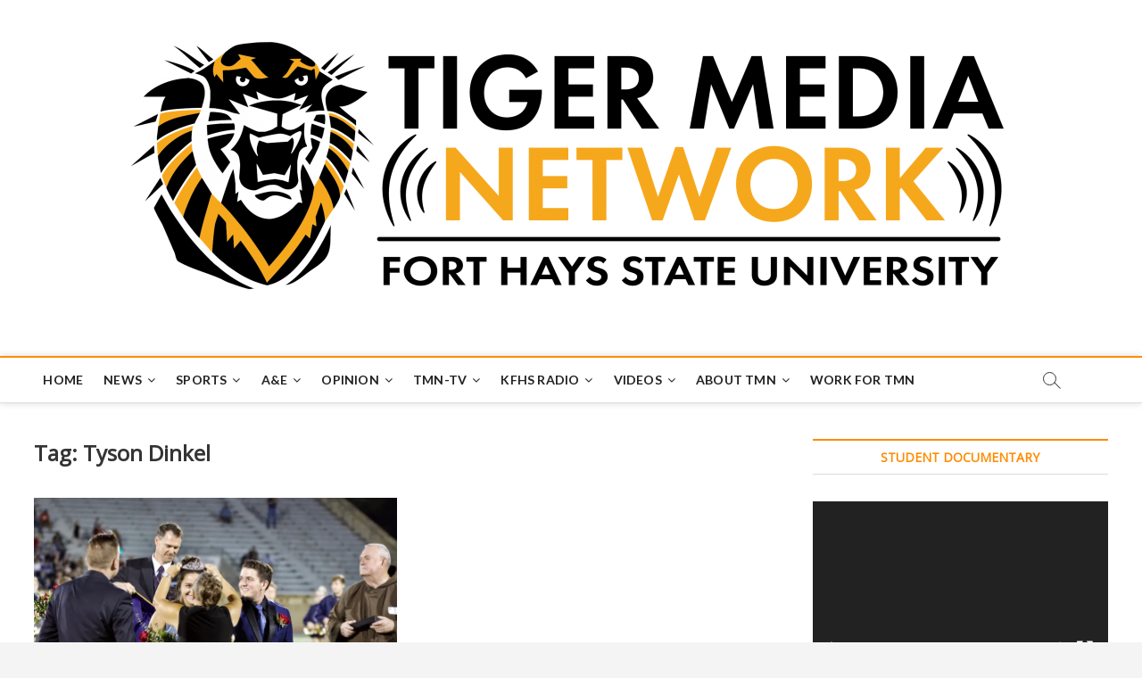

--- FILE ---
content_type: text/html; charset=UTF-8
request_url: https://tigermedianet.com/?tag=tyson-dinkel
body_size: 102513
content:
<!DOCTYPE html>
<html lang="en-US">
<head>
<meta charset="UTF-8" />
<link rel="profile" href="http://gmpg.org/xfn/11" />
<title>Tyson Dinkel &#8211; Tiger Media Network</title>
		 		 		 		 		 		 		 		 		 		 		 		 		 		 		 		 		 		 		 		 		 		 		 		 		 		 		 		 		 		 		 		 		 		 		 		 		 		 		 		 		 		 		 		 		 		 		 		 		 		 		 		 		 		 		 		 		 		 		 <meta name='robots' content='max-image-preview:large' />
	<style>img:is([sizes="auto" i], [sizes^="auto," i]) { contain-intrinsic-size: 3000px 1500px }</style>
	<link rel='dns-prefetch' href='//platform.twitter.com' />
<link rel='dns-prefetch' href='//secure.gravatar.com' />
<link rel='dns-prefetch' href='//stats.wp.com' />
<link rel='dns-prefetch' href='//maxcdn.bootstrapcdn.com' />
<link rel='dns-prefetch' href='//fonts.googleapis.com' />
<link rel='dns-prefetch' href='//jetpack.wordpress.com' />
<link rel='dns-prefetch' href='//s0.wp.com' />
<link rel='dns-prefetch' href='//public-api.wordpress.com' />
<link rel='dns-prefetch' href='//0.gravatar.com' />
<link rel='dns-prefetch' href='//1.gravatar.com' />
<link rel='dns-prefetch' href='//2.gravatar.com' />
<link rel='dns-prefetch' href='//widgets.wp.com' />
<link rel='preconnect' href='//i0.wp.com' />
<link rel='preconnect' href='//c0.wp.com' />
<link rel="alternate" type="application/rss+xml" title="Tiger Media Network &raquo; Feed" href="https://tigermedianet.com/?feed=rss2" />
<link rel="alternate" type="application/rss+xml" title="Tiger Media Network &raquo; Comments Feed" href="https://tigermedianet.com/?feed=comments-rss2" />
<link rel="alternate" type="application/rss+xml" title="Tiger Media Network &raquo; Tyson Dinkel Tag Feed" href="https://tigermedianet.com/?feed=rss2&#038;tag=tyson-dinkel" />
<script type="text/javascript">
/* <![CDATA[ */
window._wpemojiSettings = {"baseUrl":"https:\/\/s.w.org\/images\/core\/emoji\/15.0.3\/72x72\/","ext":".png","svgUrl":"https:\/\/s.w.org\/images\/core\/emoji\/15.0.3\/svg\/","svgExt":".svg","source":{"concatemoji":"https:\/\/tigermedianet.com\/wp-includes\/js\/wp-emoji-release.min.js?ver=6.7.4"}};
/*! This file is auto-generated */
!function(i,n){var o,s,e;function c(e){try{var t={supportTests:e,timestamp:(new Date).valueOf()};sessionStorage.setItem(o,JSON.stringify(t))}catch(e){}}function p(e,t,n){e.clearRect(0,0,e.canvas.width,e.canvas.height),e.fillText(t,0,0);var t=new Uint32Array(e.getImageData(0,0,e.canvas.width,e.canvas.height).data),r=(e.clearRect(0,0,e.canvas.width,e.canvas.height),e.fillText(n,0,0),new Uint32Array(e.getImageData(0,0,e.canvas.width,e.canvas.height).data));return t.every(function(e,t){return e===r[t]})}function u(e,t,n){switch(t){case"flag":return n(e,"\ud83c\udff3\ufe0f\u200d\u26a7\ufe0f","\ud83c\udff3\ufe0f\u200b\u26a7\ufe0f")?!1:!n(e,"\ud83c\uddfa\ud83c\uddf3","\ud83c\uddfa\u200b\ud83c\uddf3")&&!n(e,"\ud83c\udff4\udb40\udc67\udb40\udc62\udb40\udc65\udb40\udc6e\udb40\udc67\udb40\udc7f","\ud83c\udff4\u200b\udb40\udc67\u200b\udb40\udc62\u200b\udb40\udc65\u200b\udb40\udc6e\u200b\udb40\udc67\u200b\udb40\udc7f");case"emoji":return!n(e,"\ud83d\udc26\u200d\u2b1b","\ud83d\udc26\u200b\u2b1b")}return!1}function f(e,t,n){var r="undefined"!=typeof WorkerGlobalScope&&self instanceof WorkerGlobalScope?new OffscreenCanvas(300,150):i.createElement("canvas"),a=r.getContext("2d",{willReadFrequently:!0}),o=(a.textBaseline="top",a.font="600 32px Arial",{});return e.forEach(function(e){o[e]=t(a,e,n)}),o}function t(e){var t=i.createElement("script");t.src=e,t.defer=!0,i.head.appendChild(t)}"undefined"!=typeof Promise&&(o="wpEmojiSettingsSupports",s=["flag","emoji"],n.supports={everything:!0,everythingExceptFlag:!0},e=new Promise(function(e){i.addEventListener("DOMContentLoaded",e,{once:!0})}),new Promise(function(t){var n=function(){try{var e=JSON.parse(sessionStorage.getItem(o));if("object"==typeof e&&"number"==typeof e.timestamp&&(new Date).valueOf()<e.timestamp+604800&&"object"==typeof e.supportTests)return e.supportTests}catch(e){}return null}();if(!n){if("undefined"!=typeof Worker&&"undefined"!=typeof OffscreenCanvas&&"undefined"!=typeof URL&&URL.createObjectURL&&"undefined"!=typeof Blob)try{var e="postMessage("+f.toString()+"("+[JSON.stringify(s),u.toString(),p.toString()].join(",")+"));",r=new Blob([e],{type:"text/javascript"}),a=new Worker(URL.createObjectURL(r),{name:"wpTestEmojiSupports"});return void(a.onmessage=function(e){c(n=e.data),a.terminate(),t(n)})}catch(e){}c(n=f(s,u,p))}t(n)}).then(function(e){for(var t in e)n.supports[t]=e[t],n.supports.everything=n.supports.everything&&n.supports[t],"flag"!==t&&(n.supports.everythingExceptFlag=n.supports.everythingExceptFlag&&n.supports[t]);n.supports.everythingExceptFlag=n.supports.everythingExceptFlag&&!n.supports.flag,n.DOMReady=!1,n.readyCallback=function(){n.DOMReady=!0}}).then(function(){return e}).then(function(){var e;n.supports.everything||(n.readyCallback(),(e=n.source||{}).concatemoji?t(e.concatemoji):e.wpemoji&&e.twemoji&&(t(e.twemoji),t(e.wpemoji)))}))}((window,document),window._wpemojiSettings);
/* ]]> */
</script>
<style id='wp-emoji-styles-inline-css' type='text/css'>

	img.wp-smiley, img.emoji {
		display: inline !important;
		border: none !important;
		box-shadow: none !important;
		height: 1em !important;
		width: 1em !important;
		margin: 0 0.07em !important;
		vertical-align: -0.1em !important;
		background: none !important;
		padding: 0 !important;
	}
</style>
<link rel='stylesheet' id='wp-block-library-css' href='https://c0.wp.com/c/6.7.4/wp-includes/css/dist/block-library/style.min.css' type='text/css' media='all' />
<link rel='stylesheet' id='mediaelement-css' href='https://c0.wp.com/c/6.7.4/wp-includes/js/mediaelement/mediaelementplayer-legacy.min.css' type='text/css' media='all' />
<link rel='stylesheet' id='wp-mediaelement-css' href='https://c0.wp.com/c/6.7.4/wp-includes/js/mediaelement/wp-mediaelement.min.css' type='text/css' media='all' />
<style id='jetpack-sharing-buttons-style-inline-css' type='text/css'>
.jetpack-sharing-buttons__services-list{display:flex;flex-direction:row;flex-wrap:wrap;gap:0;list-style-type:none;margin:5px;padding:0}.jetpack-sharing-buttons__services-list.has-small-icon-size{font-size:12px}.jetpack-sharing-buttons__services-list.has-normal-icon-size{font-size:16px}.jetpack-sharing-buttons__services-list.has-large-icon-size{font-size:24px}.jetpack-sharing-buttons__services-list.has-huge-icon-size{font-size:36px}@media print{.jetpack-sharing-buttons__services-list{display:none!important}}.editor-styles-wrapper .wp-block-jetpack-sharing-buttons{gap:0;padding-inline-start:0}ul.jetpack-sharing-buttons__services-list.has-background{padding:1.25em 2.375em}
</style>
<style id='classic-theme-styles-inline-css' type='text/css'>
/*! This file is auto-generated */
.wp-block-button__link{color:#fff;background-color:#32373c;border-radius:9999px;box-shadow:none;text-decoration:none;padding:calc(.667em + 2px) calc(1.333em + 2px);font-size:1.125em}.wp-block-file__button{background:#32373c;color:#fff;text-decoration:none}
</style>
<style id='global-styles-inline-css' type='text/css'>
:root{--wp--preset--aspect-ratio--square: 1;--wp--preset--aspect-ratio--4-3: 4/3;--wp--preset--aspect-ratio--3-4: 3/4;--wp--preset--aspect-ratio--3-2: 3/2;--wp--preset--aspect-ratio--2-3: 2/3;--wp--preset--aspect-ratio--16-9: 16/9;--wp--preset--aspect-ratio--9-16: 9/16;--wp--preset--color--black: #000000;--wp--preset--color--cyan-bluish-gray: #abb8c3;--wp--preset--color--white: #ffffff;--wp--preset--color--pale-pink: #f78da7;--wp--preset--color--vivid-red: #cf2e2e;--wp--preset--color--luminous-vivid-orange: #ff6900;--wp--preset--color--luminous-vivid-amber: #fcb900;--wp--preset--color--light-green-cyan: #7bdcb5;--wp--preset--color--vivid-green-cyan: #00d084;--wp--preset--color--pale-cyan-blue: #8ed1fc;--wp--preset--color--vivid-cyan-blue: #0693e3;--wp--preset--color--vivid-purple: #9b51e0;--wp--preset--gradient--vivid-cyan-blue-to-vivid-purple: linear-gradient(135deg,rgba(6,147,227,1) 0%,rgb(155,81,224) 100%);--wp--preset--gradient--light-green-cyan-to-vivid-green-cyan: linear-gradient(135deg,rgb(122,220,180) 0%,rgb(0,208,130) 100%);--wp--preset--gradient--luminous-vivid-amber-to-luminous-vivid-orange: linear-gradient(135deg,rgba(252,185,0,1) 0%,rgba(255,105,0,1) 100%);--wp--preset--gradient--luminous-vivid-orange-to-vivid-red: linear-gradient(135deg,rgba(255,105,0,1) 0%,rgb(207,46,46) 100%);--wp--preset--gradient--very-light-gray-to-cyan-bluish-gray: linear-gradient(135deg,rgb(238,238,238) 0%,rgb(169,184,195) 100%);--wp--preset--gradient--cool-to-warm-spectrum: linear-gradient(135deg,rgb(74,234,220) 0%,rgb(151,120,209) 20%,rgb(207,42,186) 40%,rgb(238,44,130) 60%,rgb(251,105,98) 80%,rgb(254,248,76) 100%);--wp--preset--gradient--blush-light-purple: linear-gradient(135deg,rgb(255,206,236) 0%,rgb(152,150,240) 100%);--wp--preset--gradient--blush-bordeaux: linear-gradient(135deg,rgb(254,205,165) 0%,rgb(254,45,45) 50%,rgb(107,0,62) 100%);--wp--preset--gradient--luminous-dusk: linear-gradient(135deg,rgb(255,203,112) 0%,rgb(199,81,192) 50%,rgb(65,88,208) 100%);--wp--preset--gradient--pale-ocean: linear-gradient(135deg,rgb(255,245,203) 0%,rgb(182,227,212) 50%,rgb(51,167,181) 100%);--wp--preset--gradient--electric-grass: linear-gradient(135deg,rgb(202,248,128) 0%,rgb(113,206,126) 100%);--wp--preset--gradient--midnight: linear-gradient(135deg,rgb(2,3,129) 0%,rgb(40,116,252) 100%);--wp--preset--font-size--small: 13px;--wp--preset--font-size--medium: 20px;--wp--preset--font-size--large: 36px;--wp--preset--font-size--x-large: 42px;--wp--preset--spacing--20: 0.44rem;--wp--preset--spacing--30: 0.67rem;--wp--preset--spacing--40: 1rem;--wp--preset--spacing--50: 1.5rem;--wp--preset--spacing--60: 2.25rem;--wp--preset--spacing--70: 3.38rem;--wp--preset--spacing--80: 5.06rem;--wp--preset--shadow--natural: 6px 6px 9px rgba(0, 0, 0, 0.2);--wp--preset--shadow--deep: 12px 12px 50px rgba(0, 0, 0, 0.4);--wp--preset--shadow--sharp: 6px 6px 0px rgba(0, 0, 0, 0.2);--wp--preset--shadow--outlined: 6px 6px 0px -3px rgba(255, 255, 255, 1), 6px 6px rgba(0, 0, 0, 1);--wp--preset--shadow--crisp: 6px 6px 0px rgba(0, 0, 0, 1);}:where(.is-layout-flex){gap: 0.5em;}:where(.is-layout-grid){gap: 0.5em;}body .is-layout-flex{display: flex;}.is-layout-flex{flex-wrap: wrap;align-items: center;}.is-layout-flex > :is(*, div){margin: 0;}body .is-layout-grid{display: grid;}.is-layout-grid > :is(*, div){margin: 0;}:where(.wp-block-columns.is-layout-flex){gap: 2em;}:where(.wp-block-columns.is-layout-grid){gap: 2em;}:where(.wp-block-post-template.is-layout-flex){gap: 1.25em;}:where(.wp-block-post-template.is-layout-grid){gap: 1.25em;}.has-black-color{color: var(--wp--preset--color--black) !important;}.has-cyan-bluish-gray-color{color: var(--wp--preset--color--cyan-bluish-gray) !important;}.has-white-color{color: var(--wp--preset--color--white) !important;}.has-pale-pink-color{color: var(--wp--preset--color--pale-pink) !important;}.has-vivid-red-color{color: var(--wp--preset--color--vivid-red) !important;}.has-luminous-vivid-orange-color{color: var(--wp--preset--color--luminous-vivid-orange) !important;}.has-luminous-vivid-amber-color{color: var(--wp--preset--color--luminous-vivid-amber) !important;}.has-light-green-cyan-color{color: var(--wp--preset--color--light-green-cyan) !important;}.has-vivid-green-cyan-color{color: var(--wp--preset--color--vivid-green-cyan) !important;}.has-pale-cyan-blue-color{color: var(--wp--preset--color--pale-cyan-blue) !important;}.has-vivid-cyan-blue-color{color: var(--wp--preset--color--vivid-cyan-blue) !important;}.has-vivid-purple-color{color: var(--wp--preset--color--vivid-purple) !important;}.has-black-background-color{background-color: var(--wp--preset--color--black) !important;}.has-cyan-bluish-gray-background-color{background-color: var(--wp--preset--color--cyan-bluish-gray) !important;}.has-white-background-color{background-color: var(--wp--preset--color--white) !important;}.has-pale-pink-background-color{background-color: var(--wp--preset--color--pale-pink) !important;}.has-vivid-red-background-color{background-color: var(--wp--preset--color--vivid-red) !important;}.has-luminous-vivid-orange-background-color{background-color: var(--wp--preset--color--luminous-vivid-orange) !important;}.has-luminous-vivid-amber-background-color{background-color: var(--wp--preset--color--luminous-vivid-amber) !important;}.has-light-green-cyan-background-color{background-color: var(--wp--preset--color--light-green-cyan) !important;}.has-vivid-green-cyan-background-color{background-color: var(--wp--preset--color--vivid-green-cyan) !important;}.has-pale-cyan-blue-background-color{background-color: var(--wp--preset--color--pale-cyan-blue) !important;}.has-vivid-cyan-blue-background-color{background-color: var(--wp--preset--color--vivid-cyan-blue) !important;}.has-vivid-purple-background-color{background-color: var(--wp--preset--color--vivid-purple) !important;}.has-black-border-color{border-color: var(--wp--preset--color--black) !important;}.has-cyan-bluish-gray-border-color{border-color: var(--wp--preset--color--cyan-bluish-gray) !important;}.has-white-border-color{border-color: var(--wp--preset--color--white) !important;}.has-pale-pink-border-color{border-color: var(--wp--preset--color--pale-pink) !important;}.has-vivid-red-border-color{border-color: var(--wp--preset--color--vivid-red) !important;}.has-luminous-vivid-orange-border-color{border-color: var(--wp--preset--color--luminous-vivid-orange) !important;}.has-luminous-vivid-amber-border-color{border-color: var(--wp--preset--color--luminous-vivid-amber) !important;}.has-light-green-cyan-border-color{border-color: var(--wp--preset--color--light-green-cyan) !important;}.has-vivid-green-cyan-border-color{border-color: var(--wp--preset--color--vivid-green-cyan) !important;}.has-pale-cyan-blue-border-color{border-color: var(--wp--preset--color--pale-cyan-blue) !important;}.has-vivid-cyan-blue-border-color{border-color: var(--wp--preset--color--vivid-cyan-blue) !important;}.has-vivid-purple-border-color{border-color: var(--wp--preset--color--vivid-purple) !important;}.has-vivid-cyan-blue-to-vivid-purple-gradient-background{background: var(--wp--preset--gradient--vivid-cyan-blue-to-vivid-purple) !important;}.has-light-green-cyan-to-vivid-green-cyan-gradient-background{background: var(--wp--preset--gradient--light-green-cyan-to-vivid-green-cyan) !important;}.has-luminous-vivid-amber-to-luminous-vivid-orange-gradient-background{background: var(--wp--preset--gradient--luminous-vivid-amber-to-luminous-vivid-orange) !important;}.has-luminous-vivid-orange-to-vivid-red-gradient-background{background: var(--wp--preset--gradient--luminous-vivid-orange-to-vivid-red) !important;}.has-very-light-gray-to-cyan-bluish-gray-gradient-background{background: var(--wp--preset--gradient--very-light-gray-to-cyan-bluish-gray) !important;}.has-cool-to-warm-spectrum-gradient-background{background: var(--wp--preset--gradient--cool-to-warm-spectrum) !important;}.has-blush-light-purple-gradient-background{background: var(--wp--preset--gradient--blush-light-purple) !important;}.has-blush-bordeaux-gradient-background{background: var(--wp--preset--gradient--blush-bordeaux) !important;}.has-luminous-dusk-gradient-background{background: var(--wp--preset--gradient--luminous-dusk) !important;}.has-pale-ocean-gradient-background{background: var(--wp--preset--gradient--pale-ocean) !important;}.has-electric-grass-gradient-background{background: var(--wp--preset--gradient--electric-grass) !important;}.has-midnight-gradient-background{background: var(--wp--preset--gradient--midnight) !important;}.has-small-font-size{font-size: var(--wp--preset--font-size--small) !important;}.has-medium-font-size{font-size: var(--wp--preset--font-size--medium) !important;}.has-large-font-size{font-size: var(--wp--preset--font-size--large) !important;}.has-x-large-font-size{font-size: var(--wp--preset--font-size--x-large) !important;}
:where(.wp-block-post-template.is-layout-flex){gap: 1.25em;}:where(.wp-block-post-template.is-layout-grid){gap: 1.25em;}
:where(.wp-block-columns.is-layout-flex){gap: 2em;}:where(.wp-block-columns.is-layout-grid){gap: 2em;}
:root :where(.wp-block-pullquote){font-size: 1.5em;line-height: 1.6;}
</style>
<link rel='stylesheet' id='aptf-bxslider-css' href='https://tigermedianet.com/wp-content/plugins/accesspress-twitter-feed/css/jquery.bxslider.css?ver=1.5.9' type='text/css' media='all' />
<link rel='stylesheet' id='aptf-front-css-css' href='https://tigermedianet.com/wp-content/plugins/accesspress-twitter-feed/css/frontend.css?ver=1.5.9' type='text/css' media='all' />
<link rel='stylesheet' id='aptf-font-css-css' href='https://tigermedianet.com/wp-content/plugins/accesspress-twitter-feed/css/fonts.css?ver=1.5.9' type='text/css' media='all' />
<link rel='stylesheet' id='ctf_styles-css' href='https://tigermedianet.com/wp-content/plugins/custom-twitter-feeds/css/ctf-styles.css?ver=1.2.10' type='text/css' media='all' />
<link rel='stylesheet' id='ig-shortcodes-css-css' href='https://tigermedianet.com/wp-content/plugins/ig-shortcodes/shortcodes.css?ver=6.7.4' type='text/css' media='all' />
<link rel='stylesheet' id='ig-genericons-css-css' href='https://tigermedianet.com/wp-content/plugins/ig-shortcodes/inc/genericons/genericons.css?ver=6.7.4' type='text/css' media='all' />
<link rel='stylesheet' id='sb_instagram_styles-css' href='https://tigermedianet.com/wp-content/plugins/instagram-feed/css/sb-instagram.min.css?ver=1.11.2' type='text/css' media='all' />
<link rel='stylesheet' id='sb-font-awesome-css' href='https://maxcdn.bootstrapcdn.com/font-awesome/4.7.0/css/font-awesome.min.css' type='text/css' media='all' />
<link rel='stylesheet' id='shortcode-toggle-css-css' href='https://tigermedianet.com/wp-content/plugins/shortcode-toggle/style.min.css?ver=6.7.4' type='text/css' media='all' />
<link rel='stylesheet' id='usp_style-css' href='https://tigermedianet.com/wp-content/plugins/user-submitted-posts/resources/usp.css?ver=20240319' type='text/css' media='all' />
<link rel='stylesheet' id='magbook-style-css' href='https://tigermedianet.com/wp-content/themes/magbook/style.css?ver=6.7.4' type='text/css' media='all' />
<style id='magbook-style-inline-css' type='text/css'>
/* Show Author */
			.entry-meta .author,
			.mb-entry-meta .author {
				float: left;
				display: block;
				visibility: visible;
			}/* Hide Comments */
			.entry-meta .comments,
			.mb-entry-meta .comments {
				display: none;
				visibility: hidden;
			}
		#site-branding #site-title, #site-branding #site-description{
			clip: rect(1px, 1px, 1px, 1px);
			position: absolute;
		}
	/****************************************************************/
						/*.... Color Style ....*/
	/****************************************************************/
	/* Nav, links and hover */

a,
ul li a:hover,
ol li a:hover,
.top-bar .top-bar-menu a:hover,
.main-navigation a:hover, /* Navigation */
.main-navigation ul li.current-menu-item a,
.main-navigation ul li.current_page_ancestor a,
.main-navigation ul li.current-menu-ancestor a,
.main-navigation ul li.current_page_item a,
.main-navigation ul li:hover > a,
.main-navigation li.current-menu-ancestor.menu-item-has-children > a:after,
.main-navigation li.current-menu-item.menu-item-has-children > a:after,
.main-navigation ul li:hover > a:after,
.main-navigation li.menu-item-has-children > a:hover:after,
.main-navigation li.page_item_has_children > a:hover:after,
.main-navigation ul li ul li a:hover,
.main-navigation ul li ul li:hover > a,
.main-navigation ul li.current-menu-item ul li a:hover,
.side-menu-wrap .side-nav-wrap a:hover, /* Side Menu */
.entry-title a:hover, /* Post */
.entry-title a:focus,
.entry-title a:active,
.entry-meta a:hover,
.image-navigation .nav-links a,
a.more-link,
.widget ul li a:hover, /* Widgets */
.widget-title a:hover,
.widget_contact ul li a:hover,
.site-info .copyright a:hover, /* Footer */
#secondary .widget-title,
#colophon .widget ul li a:hover,
#footer-navigation a:hover {
	color: #ff8c00;
}


.cat-tab-menu li:hover,
.cat-tab-menu li.active {
	color: #ff8c00 !important;
}

#sticky-header,
#secondary .widget-title,
.side-menu {
	border-top-color: #ff8c00;
}

/* Webkit */
::selection {
	background: #ff8c00;
	color: #fff;
}

/* Gecko/Mozilla */
::-moz-selection {
	background: #ff8c00;
	color: #fff;
}

/* Accessibility
================================================== */
.screen-reader-text:hover,
.screen-reader-text:active,
.screen-reader-text:focus {
	background-color: #f1f1f1;
	color: #ff8c00;
}

/* Default Buttons
================================================== */
input[type="reset"],/* Forms  */
input[type="button"],
input[type="submit"],
.main-slider .flex-control-nav a.flex-active,
.main-slider .flex-control-nav a:hover,
.go-to-top .icon-bg,
.search-submit,
.btn-default,
.widget_tag_cloud a {
	background-color: #ff8c00;
}

/* Top Bar Background
================================================== */
.top-bar {
	background-color: #000000;
}

/* Breaking News
================================================== */
.breaking-news-header,
.news-header-title:after {
	background-color: #ff8c00;
}

.breaking-news-slider .flex-direction-nav li a:hover,
.breaking-news-slider .flex-pauseplay a:hover {
	background-color: #ff8c00;
	border-color: #ff8c00;
}

/* Feature News
================================================== */
.feature-news-title {
	border-color: #ff8c00;
}

.feature-news-slider .flex-direction-nav li a:hover {
	background-color: #ff8c00;
	border-color: #ff8c00;
}

/* Tab Widget
================================================== */
.tab-menu,
.mb-tag-cloud .mb-tags a {
	background-color: #ff8c00;
}

/* Category Box Widgets
================================================== */
.widget-cat-box .widget-title {
	color: #ff8c00;
}

.widget-cat-box .widget-title span {
	border-bottom: 1px solid #ff8c00;
}

/* Category Box two Widgets
================================================== */
.widget-cat-box-2 .widget-title {
	color: #ff8c00;
}

.widget-cat-box-2 .widget-title span {
	border-bottom: 1px solid #ff8c00;
}

/* #bbpress
================================================== */
#bbpress-forums .bbp-topics a:hover {
	color: #ff8c00;
}

.bbp-submit-wrapper button.submit {
	background-color: #ff8c00;
	border: 1px solid #ff8c00;
}

/* Woocommerce
================================================== */
.woocommerce #respond input#submit,
.woocommerce a.button, 
.woocommerce button.button, 
.woocommerce input.button,
.woocommerce #respond input#submit.alt, 
.woocommerce a.button.alt, 
.woocommerce button.button.alt, 
.woocommerce input.button.alt,
.woocommerce-demo-store p.demo_store,
.top-bar .cart-value {
	background-color: #ff8c00;
}

.woocommerce .woocommerce-message:before {
	color: #ff8c00;
}

/* Category Slider widget */
.widget-cat-slider .widget-title {
	color: #ff8c00;
}

.widget-cat-slider .widget-title span {
	border-bottom: 1px solid #ff8c00;
}

/* Category Grid widget */
.widget-cat-grid .widget-title {
	color: #ff8c00;
}

.widget-cat-grid .widget-title span {
	border-bottom: 1px solid #ff8c00;
}

</style>
<link rel='stylesheet' id='font-awesome-css' href='https://tigermedianet.com/wp-content/themes/magbook/assets/font-awesome/css/font-awesome.min.css?ver=6.7.4' type='text/css' media='all' />
<link rel='stylesheet' id='magbook-responsive-css' href='https://tigermedianet.com/wp-content/themes/magbook/css/responsive.css?ver=6.7.4' type='text/css' media='all' />
<link rel='stylesheet' id='magbook-google-fonts-css' href='//fonts.googleapis.com/css?family=Open+Sans%7CLato%3A300%2C400%2C400i%2C500%2C600%2C700&#038;ver=6.7.4' type='text/css' media='all' />
<link rel='stylesheet' id='jetpack_likes-css' href='https://c0.wp.com/p/jetpack/14.1/modules/likes/style.css' type='text/css' media='all' />
<link rel='stylesheet' id='otw-shortcode-general_foundicons-css' href='https://tigermedianet.com/wp-content/plugins/toggles-shortcode-and-widget/include/otw_components/otw_shortcode/css/general_foundicons.css?ver=6.7.4' type='text/css' media='all' />
<link rel='stylesheet' id='otw-shortcode-social_foundicons-css' href='https://tigermedianet.com/wp-content/plugins/toggles-shortcode-and-widget/include/otw_components/otw_shortcode/css/social_foundicons.css?ver=6.7.4' type='text/css' media='all' />
<link rel='stylesheet' id='otw-shortcode-css' href='https://tigermedianet.com/wp-content/plugins/toggles-shortcode-and-widget/include/otw_components/otw_shortcode/css/otw_shortcode.css?ver=6.7.4' type='text/css' media='all' />
<link rel='stylesheet' id='sharedaddy-css' href='https://c0.wp.com/p/jetpack/14.1/modules/sharedaddy/sharing.css' type='text/css' media='all' />
<link rel='stylesheet' id='social-logos-css' href='https://c0.wp.com/p/jetpack/14.1/_inc/social-logos/social-logos.min.css' type='text/css' media='all' />
<script type="text/javascript" src="https://c0.wp.com/c/6.7.4/wp-includes/js/jquery/jquery.min.js" id="jquery-core-js"></script>
<script type="text/javascript" src="https://c0.wp.com/c/6.7.4/wp-includes/js/jquery/jquery-migrate.min.js" id="jquery-migrate-js"></script>
<script type="text/javascript" src="https://tigermedianet.com/wp-content/plugins/accesspress-twitter-feed/js/jquery.bxslider.min.js?ver=1.5.9" id="aptf-bxslider-js"></script>
<script type="text/javascript" src="https://tigermedianet.com/wp-content/plugins/accesspress-twitter-feed/js/frontend.js?ver=1.5.9" id="aptf-front-js-js"></script>
<script type="text/javascript" src="https://platform.twitter.com/widgets.js?ver=6.7.4" id="ctf_twitter_intents-js"></script>
<script type="text/javascript" src="https://tigermedianet.com/wp-content/plugins/ig-shortcodes/inc/js/shortcodes.js?ver=6.7.4" id="ig-shortcodes-js-js"></script>
<script type="text/javascript" src="https://tigermedianet.com/wp-content/plugins/shortcode-toggle/script.min.js?ver=6.7.4" id="shortcode-toggle-js-js"></script>
<script type="text/javascript" src="https://tigermedianet.com/wp-content/plugins/user-submitted-posts/resources/jquery.cookie.js?ver=20240319" id="usp_cookie-js"></script>
<script type="text/javascript" src="https://tigermedianet.com/wp-content/plugins/user-submitted-posts/resources/jquery.parsley.min.js?ver=20240319" id="usp_parsley-js"></script>
<script type="text/javascript" id="usp_core-js-before">
/* <![CDATA[ */
var usp_custom_field = ""; var usp_custom_field_2 = ""; var usp_custom_checkbox = ""; var usp_case_sensitivity = "false"; var usp_challenge_response = "2"; var usp_min_images = 0; var usp_max_images = 1; var usp_parsley_error = "Incorrect response."; var usp_multiple_cats = 0; var usp_existing_tags = 0; var usp_recaptcha_disp = ""; var usp_recaptcha_vers = 2; var usp_recaptcha_key = ""; 
/* ]]> */
</script>
<script type="text/javascript" src="https://tigermedianet.com/wp-content/plugins/user-submitted-posts/resources/jquery.usp.core.js?ver=20240319" id="usp_core-js"></script>
<script type="text/javascript" src="https://tigermedianet.com/wp-content/plugins/wp-hide-post/public/js/wp-hide-post-public.js?ver=2.0.10" id="wp-hide-post-js"></script>
<!--[if lt IE 9]>
<script type="text/javascript" src="https://tigermedianet.com/wp-content/themes/magbook/js/html5.js?ver=3.7.3" id="html5-js"></script>
<![endif]-->
<script type="text/javascript" src="https://tigermedianet.com/wp-content/plugins/toggles-shortcode-and-widget/include/otw_components/otw_shortcode/js/otw_shortcode_core.js?ver=6.7.4" id="otw-shortcode-core-js"></script>
<script type="text/javascript" src="https://tigermedianet.com/wp-content/plugins/toggles-shortcode-and-widget/include/otw_components/otw_shortcode/js/otw_shortcode.js?ver=6.7.4" id="otw-shortcode-js"></script>
<link rel="https://api.w.org/" href="https://tigermedianet.com/index.php?rest_route=/" /><link rel="alternate" title="JSON" type="application/json" href="https://tigermedianet.com/index.php?rest_route=/wp/v2/tags/13030" /><meta name="generator" content="WordPress 6.7.4" />
		
		<style type="text/css">
		/* Make sure videos and embeds fit their containers */
		embed,
		iframe,
		object,
		video {
			max-width: 100%;
		}

		audio,
		canvas,
		video {
			display: inline-block;
		}

		.easyvideo-wrapper {
			width: 100%; /* maximum width of video wrapper can be column width or specific width */
			max-width: 100%;
			margin-top: 0px; /* video wrapper margin top */
			margin-bottom: 20px; /* video wrapper margin bottom */
		}

		.easyvideo-container {
			position: relative;
			padding-bottom: 56.25%;
			padding-top: 0;
			height: 0;
			overflow: hidden;
		}

		.easyvideo-container iframe,  
		.easyvideo-container object,  
		.easyvideo-container embed {
			position: absolute;
			top: 0;
			left: 0;
			width: 100%;
			height: 100%;
			z-index: 999;
		}
	</style>
	
			<style>img#wpstats{display:none}</style>
			<meta name="viewport" content="width=device-width" />
	
<!-- Jetpack Open Graph Tags -->
<meta property="og:type" content="website" />
<meta property="og:title" content="Tyson Dinkel &#8211; Tiger Media Network" />
<meta property="og:url" content="https://tigermedianet.com/?tag=tyson-dinkel" />
<meta property="og:site_name" content="Tiger Media Network" />
<meta property="og:image" content="https://s0.wp.com/i/blank.jpg" />
<meta property="og:image:alt" content="" />
<meta property="og:locale" content="en_US" />

<!-- End Jetpack Open Graph Tags -->

<!-- BEGIN ExactMetrics v5.3.7 Universal Analytics - https://exactmetrics.com/ -->
<script>
(function(i,s,o,g,r,a,m){i['GoogleAnalyticsObject']=r;i[r]=i[r]||function(){
	(i[r].q=i[r].q||[]).push(arguments)},i[r].l=1*new Date();a=s.createElement(o),
	m=s.getElementsByTagName(o)[0];a.async=1;a.src=g;m.parentNode.insertBefore(a,m)
})(window,document,'script','https://www.google-analytics.com/analytics.js','ga');
  ga('create', 'UA-43325010-1', 'auto');
  ga('send', 'pageview');
</script>
<!-- END ExactMetrics Universal Analytics -->
</head>
<body class="archive tag tag-tyson-dinkel tag-13030 wp-custom-logo desktop chrome  two-column-blog n-sld top-logo-title">
<div id="page" class="site">
	<!-- Masthead ============================================= -->
	<header id="masthead" class="site-header">
		<div class="header-wrap">
						<!-- Top Header============================================= -->
			<div class="top-header">

				
				<!-- Main Header============================================= -->
				<div class="logo-bar"> <div class="wrap"> <div id="site-branding"><a href="https://tigermedianet.com/" class="custom-logo-link" rel="home"><img width="990" height="309" src="https://i0.wp.com/tigermedianet.com/wp-content/uploads/2018/07/cropped-Tiger-Media-Network-Logo-FINAL-02-1024x317.png?fit=990%2C309&amp;ssl=1" class="custom-logo" alt="Tiger Media Network" decoding="async" fetchpriority="high" srcset="https://i0.wp.com/tigermedianet.com/wp-content/uploads/2018/07/cropped-Tiger-Media-Network-Logo-FINAL-02-1024x317.png?w=990&amp;ssl=1 990w, https://i0.wp.com/tigermedianet.com/wp-content/uploads/2018/07/cropped-Tiger-Media-Network-Logo-FINAL-02-1024x317.png?resize=150%2C47&amp;ssl=1 150w, https://i0.wp.com/tigermedianet.com/wp-content/uploads/2018/07/cropped-Tiger-Media-Network-Logo-FINAL-02-1024x317.png?resize=370%2C115&amp;ssl=1 370w, https://i0.wp.com/tigermedianet.com/wp-content/uploads/2018/07/cropped-Tiger-Media-Network-Logo-FINAL-02-1024x317.png?resize=768%2C240&amp;ssl=1 768w" sizes="(max-width: 990px) 100vw, 990px" data-attachment-id="39100" data-permalink="https://tigermedianet.com/?attachment_id=39100" data-orig-file="https://i0.wp.com/tigermedianet.com/wp-content/uploads/2018/07/cropped-Tiger-Media-Network-Logo-FINAL-02-1024x317.png?fit=990%2C309&amp;ssl=1" data-orig-size="990,309" data-comments-opened="1" data-image-meta="{&quot;aperture&quot;:&quot;0&quot;,&quot;credit&quot;:&quot;&quot;,&quot;camera&quot;:&quot;&quot;,&quot;caption&quot;:&quot;&quot;,&quot;created_timestamp&quot;:&quot;0&quot;,&quot;copyright&quot;:&quot;&quot;,&quot;focal_length&quot;:&quot;0&quot;,&quot;iso&quot;:&quot;0&quot;,&quot;shutter_speed&quot;:&quot;0&quot;,&quot;title&quot;:&quot;&quot;,&quot;orientation&quot;:&quot;0&quot;}" data-image-title="cropped-Tiger-Media-Network-Logo-FINAL-02-1024&#215;317.png" data-image-description="&lt;p&gt;http://tigermedianet.com/wp-content/uploads/2018/07/cropped-Tiger-Media-Network-Logo-FINAL-02-1024&#215;317.png&lt;/p&gt;
" data-image-caption="" data-medium-file="https://i0.wp.com/tigermedianet.com/wp-content/uploads/2018/07/cropped-Tiger-Media-Network-Logo-FINAL-02-1024x317.png?fit=370%2C115&amp;ssl=1" data-large-file="https://i0.wp.com/tigermedianet.com/wp-content/uploads/2018/07/cropped-Tiger-Media-Network-Logo-FINAL-02-1024x317.png?fit=790%2C247&amp;ssl=1" /></a><div id="site-detail"> <h2 id="site-title"> 				<a href="https://tigermedianet.com/" title="Tiger Media Network" rel="home"> Tiger Media Network </a>
				 </h2> <!-- end .site-title --> 					<div id="site-description"> Fort Hays State University&#039;s Convergent Media Hub </div> <!-- end #site-description -->
						
		</div></div>		</div><!-- end .wrap -->
	</div><!-- end .logo-bar -->


				<div id="sticky-header" class="clearfix">
					<div class="wrap">
						<div class="main-header clearfix">

							<!-- Main Nav ============================================= -->
									<div id="site-branding">
			<a href="https://tigermedianet.com/" class="custom-logo-link" rel="home"><img width="990" height="309" src="https://i0.wp.com/tigermedianet.com/wp-content/uploads/2018/07/cropped-Tiger-Media-Network-Logo-FINAL-02-1024x317.png?fit=990%2C309&amp;ssl=1" class="custom-logo" alt="Tiger Media Network" decoding="async" srcset="https://i0.wp.com/tigermedianet.com/wp-content/uploads/2018/07/cropped-Tiger-Media-Network-Logo-FINAL-02-1024x317.png?w=990&amp;ssl=1 990w, https://i0.wp.com/tigermedianet.com/wp-content/uploads/2018/07/cropped-Tiger-Media-Network-Logo-FINAL-02-1024x317.png?resize=150%2C47&amp;ssl=1 150w, https://i0.wp.com/tigermedianet.com/wp-content/uploads/2018/07/cropped-Tiger-Media-Network-Logo-FINAL-02-1024x317.png?resize=370%2C115&amp;ssl=1 370w, https://i0.wp.com/tigermedianet.com/wp-content/uploads/2018/07/cropped-Tiger-Media-Network-Logo-FINAL-02-1024x317.png?resize=768%2C240&amp;ssl=1 768w" sizes="(max-width: 990px) 100vw, 990px" data-attachment-id="39100" data-permalink="https://tigermedianet.com/?attachment_id=39100" data-orig-file="https://i0.wp.com/tigermedianet.com/wp-content/uploads/2018/07/cropped-Tiger-Media-Network-Logo-FINAL-02-1024x317.png?fit=990%2C309&amp;ssl=1" data-orig-size="990,309" data-comments-opened="1" data-image-meta="{&quot;aperture&quot;:&quot;0&quot;,&quot;credit&quot;:&quot;&quot;,&quot;camera&quot;:&quot;&quot;,&quot;caption&quot;:&quot;&quot;,&quot;created_timestamp&quot;:&quot;0&quot;,&quot;copyright&quot;:&quot;&quot;,&quot;focal_length&quot;:&quot;0&quot;,&quot;iso&quot;:&quot;0&quot;,&quot;shutter_speed&quot;:&quot;0&quot;,&quot;title&quot;:&quot;&quot;,&quot;orientation&quot;:&quot;0&quot;}" data-image-title="cropped-Tiger-Media-Network-Logo-FINAL-02-1024&#215;317.png" data-image-description="&lt;p&gt;http://tigermedianet.com/wp-content/uploads/2018/07/cropped-Tiger-Media-Network-Logo-FINAL-02-1024&#215;317.png&lt;/p&gt;
" data-image-caption="" data-medium-file="https://i0.wp.com/tigermedianet.com/wp-content/uploads/2018/07/cropped-Tiger-Media-Network-Logo-FINAL-02-1024x317.png?fit=370%2C115&amp;ssl=1" data-large-file="https://i0.wp.com/tigermedianet.com/wp-content/uploads/2018/07/cropped-Tiger-Media-Network-Logo-FINAL-02-1024x317.png?fit=790%2C247&amp;ssl=1" /></a>		</div> <!-- end #site-branding -->
									<nav id="site-navigation" class="main-navigation clearfix" role="navigation">
																
									<button class="menu-toggle" aria-controls="primary-menu" aria-expanded="false">
										<span class="line-bar"></span>
									</button><!-- end .menu-toggle -->
									<ul id="primary-menu" class="menu nav-menu"><li id="menu-item-32567" class="menu-item menu-item-type-custom menu-item-object-custom menu-item-home menu-item-32567"><a href="http://tigermedianet.com">Home</a></li>
<li id="menu-item-1939" class="menu-item menu-item-type-taxonomy menu-item-object-category menu-item-has-children menu-item-1939 cl-11"><a href="https://tigermedianet.com/?cat=11">News</a>
<ul class="sub-menu">
	<li id="menu-item-14426" class="menu-item menu-item-type-taxonomy menu-item-object-category menu-item-14426 cl-3398"><a href="https://tigermedianet.com/?cat=3398">Campus</a></li>
	<li id="menu-item-14425" class="menu-item menu-item-type-taxonomy menu-item-object-category menu-item-14425 cl-3397"><a href="https://tigermedianet.com/?cat=3397">Local</a></li>
	<li id="menu-item-14398" class="menu-item menu-item-type-taxonomy menu-item-object-category menu-item-14398 cl-3389"><a href="https://tigermedianet.com/?cat=3389">Student Government</a></li>
	<li id="menu-item-60589" class="menu-item menu-item-type-taxonomy menu-item-object-category menu-item-60589 cl-14211"><a href="https://tigermedianet.com/?cat=14211">State and National News</a></li>
	<li id="menu-item-37532" class="menu-item menu-item-type-taxonomy menu-item-object-category menu-item-37532 cl-11722"><a href="https://tigermedianet.com/?cat=11722">Press Releases</a></li>
	<li id="menu-item-15021" class="menu-item menu-item-type-taxonomy menu-item-object-category menu-item-15021 cl-3570"><a href="https://tigermedianet.com/?cat=3570">Politics</a></li>
	<li id="menu-item-54519" class="menu-item menu-item-type-taxonomy menu-item-object-category menu-item-54519 cl-13675"><a href="https://tigermedianet.com/?cat=13675">Coronavirus &#8212; COVID 19</a></li>
</ul>
</li>
<li id="menu-item-1941" class="menu-item menu-item-type-taxonomy menu-item-object-category menu-item-has-children menu-item-1941 cl-7349"><a href="https://tigermedianet.com/?cat=7349">Sports</a>
<ul class="sub-menu">
	<li id="menu-item-17634" class="menu-item menu-item-type-taxonomy menu-item-object-category menu-item-17634 cl-4540"><a href="https://tigermedianet.com/?cat=4540">Baseball</a></li>
	<li id="menu-item-33919" class="menu-item menu-item-type-custom menu-item-object-custom menu-item-has-children menu-item-33919"><a href="#">Basketball</a>
	<ul class="sub-menu">
		<li id="menu-item-32570" class="menu-item menu-item-type-taxonomy menu-item-object-category menu-item-32570 cl-3394"><a href="https://tigermedianet.com/?cat=3394">Men&#8217;s Basketball</a></li>
		<li id="menu-item-32569" class="menu-item menu-item-type-taxonomy menu-item-object-category menu-item-32569 cl-3395"><a href="https://tigermedianet.com/?cat=3395">Women&#8217;s Basketball</a></li>
	</ul>
</li>
	<li id="menu-item-33920" class="menu-item menu-item-type-custom menu-item-object-custom menu-item-has-children menu-item-33920"><a href="#">Soccer</a>
	<ul class="sub-menu">
		<li id="menu-item-32572" class="menu-item menu-item-type-taxonomy menu-item-object-category menu-item-32572 cl-3392"><a href="https://tigermedianet.com/?cat=3392">Men&#8217;s Soccer</a></li>
		<li id="menu-item-32571" class="menu-item menu-item-type-taxonomy menu-item-object-category menu-item-32571 cl-3393"><a href="https://tigermedianet.com/?cat=3393">Women&#8217;s Soccer</a></li>
	</ul>
</li>
	<li id="menu-item-14412" class="menu-item menu-item-type-taxonomy menu-item-object-category menu-item-14412 cl-319"><a href="https://tigermedianet.com/?cat=319">Cross Country</a></li>
	<li id="menu-item-14381" class="menu-item menu-item-type-taxonomy menu-item-object-category menu-item-14381 cl-3387"><a href="https://tigermedianet.com/?cat=3387">Football</a></li>
	<li id="menu-item-14414" class="menu-item menu-item-type-taxonomy menu-item-object-category menu-item-14414 cl-3396"><a href="https://tigermedianet.com/?cat=3396">Golf</a></li>
	<li id="menu-item-14439" class="menu-item menu-item-type-taxonomy menu-item-object-category menu-item-14439 cl-3404"><a href="https://tigermedianet.com/?cat=3404">Rodeo</a></li>
	<li id="menu-item-14533" class="menu-item menu-item-type-taxonomy menu-item-object-category menu-item-14533 cl-3407"><a href="https://tigermedianet.com/?cat=3407">Shooting</a></li>
	<li id="menu-item-17636" class="menu-item menu-item-type-taxonomy menu-item-object-category menu-item-17636 cl-4541"><a href="https://tigermedianet.com/?cat=4541">Softball</a></li>
	<li id="menu-item-14459" class="menu-item menu-item-type-taxonomy menu-item-object-category menu-item-14459 cl-3406"><a href="https://tigermedianet.com/?cat=3406">Tennis</a></li>
	<li id="menu-item-17638" class="menu-item menu-item-type-taxonomy menu-item-object-category menu-item-17638 cl-4542"><a href="https://tigermedianet.com/?cat=4542">Track &amp; Field</a></li>
	<li id="menu-item-14382" class="menu-item menu-item-type-taxonomy menu-item-object-category menu-item-14382 cl-382"><a href="https://tigermedianet.com/?cat=382">Volleyball</a></li>
	<li id="menu-item-14483" class="menu-item menu-item-type-taxonomy menu-item-object-category menu-item-14483 cl-784"><a href="https://tigermedianet.com/?cat=784">Wrestling</a></li>
</ul>
</li>
<li id="menu-item-1957" class="menu-item menu-item-type-taxonomy menu-item-object-category menu-item-has-children menu-item-1957 cl-56"><a href="https://tigermedianet.com/?cat=56">A&amp;E</a>
<ul class="sub-menu">
	<li id="menu-item-14421" class="menu-item menu-item-type-taxonomy menu-item-object-category menu-item-14421 cl-3400"><a href="https://tigermedianet.com/?cat=3400">FHSU Music</a></li>
	<li id="menu-item-14422" class="menu-item menu-item-type-taxonomy menu-item-object-category menu-item-14422 cl-3401"><a href="https://tigermedianet.com/?cat=3401">FHSU Theatre</a></li>
	<li id="menu-item-14788" class="menu-item menu-item-type-taxonomy menu-item-object-category menu-item-14788 cl-3505"><a href="https://tigermedianet.com/?cat=3505">Movies</a></li>
	<li id="menu-item-14420" class="menu-item menu-item-type-taxonomy menu-item-object-category menu-item-14420 cl-3402"><a href="https://tigermedianet.com/?cat=3402">Music</a></li>
	<li id="menu-item-14423" class="menu-item menu-item-type-taxonomy menu-item-object-category menu-item-14423 cl-3403"><a href="https://tigermedianet.com/?cat=3403">Sternberg</a></li>
</ul>
</li>
<li id="menu-item-7772" class="menu-item menu-item-type-taxonomy menu-item-object-category menu-item-has-children menu-item-7772 cl-55"><a href="https://tigermedianet.com/?cat=55">Opinion</a>
<ul class="sub-menu">
	<li id="menu-item-14404" class="menu-item menu-item-type-taxonomy menu-item-object-category menu-item-14404 cl-3391"><a href="https://tigermedianet.com/?cat=3391">Movie Reviews</a></li>
	<li id="menu-item-14424" class="menu-item menu-item-type-taxonomy menu-item-object-category menu-item-14424 cl-3399"><a href="https://tigermedianet.com/?cat=3399">Music Reviews</a></li>
	<li id="menu-item-20068" class="menu-item menu-item-type-taxonomy menu-item-object-category menu-item-20068 cl-6101"><a href="https://tigermedianet.com/?cat=6101">Talking Democracy</a></li>
</ul>
</li>
<li id="menu-item-33543" class="menu-item menu-item-type-post_type menu-item-object-page menu-item-has-children menu-item-33543"><a href="https://tigermedianet.com/?page_id=33275">TMN-TV</a>
<ul class="sub-menu">
	<li id="menu-item-26764" class="menu-item menu-item-type-taxonomy menu-item-object-category menu-item-26764 cl-9648"><a href="https://tigermedianet.com/?cat=9648">TMN Student Programs</a></li>
</ul>
</li>
<li id="menu-item-33845" class="menu-item menu-item-type-custom menu-item-object-custom menu-item-has-children menu-item-33845"><a href="#">KFHS Radio</a>
<ul class="sub-menu">
	<li id="menu-item-33852" class="menu-item menu-item-type-post_type menu-item-object-page menu-item-33852"><a href="https://tigermedianet.com/?page_id=33834">About KFHS Radio</a></li>
	<li id="menu-item-14400" class="menu-item menu-item-type-post_type menu-item-object-page menu-item-14400"><a href="https://tigermedianet.com/?page_id=8999">Live Radio</a></li>
</ul>
</li>
<li id="menu-item-34843" class="menu-item menu-item-type-custom menu-item-object-custom menu-item-has-children menu-item-34843"><a href="http://tigermedianet.com/?s=video">Videos</a>
<ul class="sub-menu">
	<li id="menu-item-43073" class="menu-item menu-item-type-post_type menu-item-object-page menu-item-43073"><a href="https://tigermedianet.com/?page_id=43071">TMN on YouTube</a></li>
	<li id="menu-item-36713" class="menu-item menu-item-type-post_type menu-item-object-page menu-item-36713"><a href="https://tigermedianet.com/?page_id=36710">Short Films</a></li>
	<li id="menu-item-37234" class="menu-item menu-item-type-custom menu-item-object-custom menu-item-has-children menu-item-37234"><a href="#">Informatics</a>
	<ul class="sub-menu">
		<li id="menu-item-43062" class="menu-item menu-item-type-post_type menu-item-object-page menu-item-43062"><a href="https://tigermedianet.com/?page_id=43060">Live and Local (Fall 2018)</a></li>
		<li id="menu-item-37335" class="menu-item menu-item-type-post_type menu-item-object-page menu-item-37335"><a href="https://tigermedianet.com/?page_id=37333">INF 336 — Tiger News Team (Spring 2018)</a></li>
		<li id="menu-item-37235" class="menu-item menu-item-type-post_type menu-item-object-page menu-item-37235"><a href="https://tigermedianet.com/?page_id=37227">Under the Radar (Spring 2018)</a></li>
		<li id="menu-item-34846" class="menu-item menu-item-type-post_type menu-item-object-page menu-item-34846"><a href="https://tigermedianet.com/?page_id=34804">Weekly Hays (Fall 2017)</a></li>
	</ul>
</li>
</ul>
</li>
<li id="menu-item-33935" class="menu-item menu-item-type-custom menu-item-object-custom menu-item-has-children menu-item-33935"><a href="#">About TMN</a>
<ul class="sub-menu">
	<li id="menu-item-33560" class="menu-item menu-item-type-post_type menu-item-object-page menu-item-33560"><a href="https://tigermedianet.com/?page_id=331">Contact Us</a></li>
	<li id="menu-item-34925" class="menu-item menu-item-type-post_type menu-item-object-page menu-item-34925"><a href="https://tigermedianet.com/?page_id=33939">Our Team</a></li>
	<li id="menu-item-73931" class="menu-item menu-item-type-post_type menu-item-object-page menu-item-73931"><a href="https://tigermedianet.com/?page_id=73927">TMN rate card</a></li>
</ul>
</li>
<li id="menu-item-65912" class="menu-item menu-item-type-post_type menu-item-object-page menu-item-65912"><a href="https://tigermedianet.com/?page_id=65910">Work for TMN</a></li>
</ul>								</nav> <!-- end #site-navigation -->
															<div id="search-toggle" class="header-search"></div>
								<div id="search-box" class="clearfix">
									<form class="search-form" action="https://tigermedianet.com/" method="get">
			<input type="search" name="s" class="search-field" placeholder="Search &hellip;" autocomplete="off" />
		<button type="submit" class="search-submit"><i class="fa fa-search"></i></button>
</form> <!-- end .search-form -->								</div>  <!-- end #search-box -->
							
						</div><!-- end .main-header -->
					</div> <!-- end .wrap -->
				</div><!-- end #sticky-header -->

							</div><!-- end .top-header -->
					</div><!-- end .header-wrap -->

		<!-- Breaking News ============================================= -->
		
		<!-- Main Slider ============================================= -->
			</header> <!-- end #masthead -->

	<!-- Main Page Start ============================================= -->
	<div class="site-content-contain">
		<div id="content" class="site-content">
				<div class="wrap">
	<div id="primary" class="content-area">
		<main id="main" class="site-main">
							<header class="page-header">
					<h1 class="page-title">Tag: <span>Tyson Dinkel</span></h1>				</header><!-- .page-header -->
				<article id="post-48184" class="post-48184 post type-post status-publish format-standard has-post-thumbnail hentry category-football-sports category-sports tag-adell-riedel tag-blayne-reidel tag-bradon-karlin tag-cody-crawford tag-cora-tasset tag-ethan-brummer tag-jordan-finnesy tag-katie-hale tag-lane-werth tag-madison-rohr tag-maggie-speno tag-marykathryn-dwyer tag-ryan-richmeier tag-tmp tag-tyson-dinkel">
					<div class="post-image-content">
				<figure class="post-featured-image chris-fix">
					<a href="https://tigermedianet.com/?p=48184" title="Thomas More Prep-Marian Holds Homecoming Festivities">
					<img width="820" height="480" src="https://i0.wp.com/tigermedianet.com/wp-content/uploads/2019/09/TMPHoco20196.jpeg?resize=820%2C480&amp;ssl=1" class="attachment-magbook-featured-blog size-magbook-featured-blog wp-post-image" alt="" decoding="async" srcset="https://i0.wp.com/tigermedianet.com/wp-content/uploads/2019/09/TMPHoco20196.jpeg?resize=820%2C480&amp;ssl=1 820w, https://i0.wp.com/tigermedianet.com/wp-content/uploads/2019/09/TMPHoco20196.jpeg?zoom=2&amp;resize=820%2C480 1640w, https://i0.wp.com/tigermedianet.com/wp-content/uploads/2019/09/TMPHoco20196.jpeg?zoom=3&amp;resize=820%2C480 2460w" sizes="(max-width: 820px) 100vw, 820px" data-attachment-id="48190" data-permalink="https://tigermedianet.com/?attachment_id=48190" data-orig-file="https://i0.wp.com/tigermedianet.com/wp-content/uploads/2019/09/TMPHoco20196.jpeg?fit=5184%2C3456&amp;ssl=1" data-orig-size="5184,3456" data-comments-opened="1" data-image-meta="{&quot;aperture&quot;:&quot;0&quot;,&quot;credit&quot;:&quot;&quot;,&quot;camera&quot;:&quot;&quot;,&quot;caption&quot;:&quot;&quot;,&quot;created_timestamp&quot;:&quot;1569010355&quot;,&quot;copyright&quot;:&quot;&quot;,&quot;focal_length&quot;:&quot;0&quot;,&quot;iso&quot;:&quot;0&quot;,&quot;shutter_speed&quot;:&quot;0&quot;,&quot;title&quot;:&quot;&quot;,&quot;orientation&quot;:&quot;0&quot;}" data-image-title="TMPHoco20196" data-image-description="" data-image-caption="" data-medium-file="https://i0.wp.com/tigermedianet.com/wp-content/uploads/2019/09/TMPHoco20196.jpeg?fit=370%2C247&amp;ssl=1" data-large-file="https://i0.wp.com/tigermedianet.com/wp-content/uploads/2019/09/TMPHoco20196.jpeg?fit=790%2C527&amp;ssl=1" />					</a>
				</figure><!-- end.post-featured-image  -->
			</div><!-- end.post-image-content -->
					<header class="entry-header">
				 
					<div class="entry-meta">
							<span class="cats-links">
								<a class="cl-3387" href="https://tigermedianet.com/?cat=3387">Football</a>
									<a class="cl-7349" href="https://tigermedianet.com/?cat=7349">Sports</a>
				</span><!-- end .cat-links -->
					</div>
								<h2 class="entry-title"> <a href="https://tigermedianet.com/?p=48184" title="Thomas More Prep-Marian Holds Homecoming Festivities"> Thomas More Prep-Marian Holds Homecoming Festivities </a> </h2> <!-- end.entry-title -->

				<div class="entry-meta"><span class="author vcard"><a href="https://tigermedianet.com/?author=142" title="Thomas More Prep-Marian Holds Homecoming Festivities"><i class="fa fa-user-o"></i> tmnstaff</a></span><span class="posted-on"><a href="https://tigermedianet.com/?p=48184" title="September 23, 2019"><i class="fa fa-calendar-o"></i> September 23, 2019</a></span>							<span class="comments">
							<a href="https://tigermedianet.com/?p=48184#respond"><i class="fa fa-comment-o"></i> No Comments</a> </span>
												<span class="tag-links">
								<a href="https://tigermedianet.com/?tag=adell-riedel" rel="tag">Adell Riedel</a><a href="https://tigermedianet.com/?tag=blayne-reidel" rel="tag">Blayne Reidel</a><a href="https://tigermedianet.com/?tag=bradon-karlin" rel="tag">Bradon Karlin</a><a href="https://tigermedianet.com/?tag=cody-crawford" rel="tag">Cody Crawford</a><a href="https://tigermedianet.com/?tag=cora-tasset" rel="tag">Cora Tasset</a><a href="https://tigermedianet.com/?tag=ethan-brummer" rel="tag">Ethan Brummer</a><a href="https://tigermedianet.com/?tag=jordan-finnesy" rel="tag">Jordan Finnesy</a><a href="https://tigermedianet.com/?tag=katie-hale" rel="tag">Katie Hale</a><a href="https://tigermedianet.com/?tag=lane-werth" rel="tag">Lane Werth</a><a href="https://tigermedianet.com/?tag=madison-rohr" rel="tag">Madison Rohr</a><a href="https://tigermedianet.com/?tag=maggie-speno" rel="tag">Maggie Speno</a><a href="https://tigermedianet.com/?tag=marykathryn-dwyer" rel="tag">MaryKathryn Dwyer</a><a href="https://tigermedianet.com/?tag=ryan-richmeier" rel="tag">Ryan Richmeier</a><a href="https://tigermedianet.com/?tag=tmp" rel="tag">TMP</a><a href="https://tigermedianet.com/?tag=tyson-dinkel" rel="tag">Tyson Dinkel</a>							</span> <!-- end .tag-links -->
						</div> <!-- end .entry-meta -->			</header><!-- end .entry-header -->
			<div class="entry-content">
				<p>STORY AND PHOTOS BY CORA TASSET The Thomas More Prep-Marian Monarchs had their homecoming festivities on Friday, September 20. The Hays Catholic High school had&hellip; </p>
<div class="sharedaddy sd-sharing-enabled"><div class="robots-nocontent sd-block sd-social sd-social-icon sd-sharing"><h3 class="sd-title">Share</h3><div class="sd-content"><ul><li class="share-facebook"><a rel="nofollow noopener noreferrer" data-shared="sharing-facebook-48184" class="share-facebook sd-button share-icon no-text" href="https://tigermedianet.com/?p=48184&amp;share=facebook" target="_blank" title="Click to share on Facebook" ><span></span><span class="sharing-screen-reader-text">Click to share on Facebook (Opens in new window)</span></a></li><li class="share-twitter"><a rel="nofollow noopener noreferrer" data-shared="sharing-twitter-48184" class="share-twitter sd-button share-icon no-text" href="https://tigermedianet.com/?p=48184&amp;share=twitter" target="_blank" title="Click to share on Twitter" ><span></span><span class="sharing-screen-reader-text">Click to share on Twitter (Opens in new window)</span></a></li><li class="share-tumblr"><a rel="nofollow noopener noreferrer" data-shared="" class="share-tumblr sd-button share-icon no-text" href="https://tigermedianet.com/?p=48184&amp;share=tumblr" target="_blank" title="Click to share on Tumblr" ><span></span><span class="sharing-screen-reader-text">Click to share on Tumblr (Opens in new window)</span></a></li><li class="share-reddit"><a rel="nofollow noopener noreferrer" data-shared="" class="share-reddit sd-button share-icon no-text" href="https://tigermedianet.com/?p=48184&amp;share=reddit" target="_blank" title="Click to share on Reddit" ><span></span><span class="sharing-screen-reader-text">Click to share on Reddit (Opens in new window)</span></a></li><li class="share-end"></li></ul></div></div></div><div class='sharedaddy sd-block sd-like jetpack-likes-widget-wrapper jetpack-likes-widget-unloaded' id='like-post-wrapper-58842788-48184-697635b79ec59' data-src='https://widgets.wp.com/likes/?ver=14.1#blog_id=58842788&amp;post_id=48184&amp;origin=tigermedianet.com&amp;obj_id=58842788-48184-697635b79ec59&amp;n=1' data-name='like-post-frame-58842788-48184-697635b79ec59' data-title='Like or Reblog'><h3 class="sd-title">Like this:</h3><div class='likes-widget-placeholder post-likes-widget-placeholder' style='height: 55px;'><span class='button'><span>Like</span></span> <span class="loading">Loading...</span></div><span class='sd-text-color'></span><a class='sd-link-color'></a></div>					<a href="https://tigermedianet.com/?p=48184" class="more-link">View More<span class="screen-reader-text"> Thomas More Prep-Marian Holds Homecoming Festivities</span></a><!-- wp-default -->
								</div> <!-- end .entry-content -->
					</article><!-- end .post -->		</main><!-- end #main -->
		
	</div> <!-- #primary -->

<aside id="secondary" class="widget-area">
    <aside id="media_video-3" class="widget widget_media_video"><h2 class="widget-title">Student Documentary</h2><div style="width:100%;" class="wp-video"><!--[if lt IE 9]><script>document.createElement('video');</script><![endif]-->
<video class="wp-video-shortcode" id="video-48184-1" preload="metadata" controls="controls"><source type="video/youtube" src="https://youtu.be/33a-opih-uA?_=1" /><a href="https://youtu.be/33a-opih-uA">https://youtu.be/33a-opih-uA</a></video></div></aside><aside id="block-6" class="widget widget_block widget_text">
<p></p>
</aside><aside id="block-18" class="widget widget_block">
<figure class="wp-block-embed is-type-rich is-provider-tiktok wp-block-embed-tiktok"><div class="wp-block-embed__wrapper">
<blockquote class="tiktok-embed" cite="https://www.tiktok.com/@tigermedianet" data-unique-id="tigermedianet" data-embed-from="oembed" data-embed-type="creator" style="max-width:780px; min-width:288px;"> <section> <a target="_blank" href="https://www.tiktok.com/@tigermedianet?refer=creator_embed">@tigermedianet</a> </section> </blockquote> <script async src="https://www.tiktok.com/embed.js"></script>
</div></figure>
</aside><aside id="search-9" class="widget widget_search"><form class="search-form" action="https://tigermedianet.com/" method="get">
			<input type="search" name="s" class="search-field" placeholder="Search &hellip;" autocomplete="off" />
		<button type="submit" class="search-submit"><i class="fa fa-search"></i></button>
</form> <!-- end .search-form --></aside><aside id="media_image-5" class="widget widget_media_image"><a href="http://tigermedianet.com/?page_id=331"><img width="282" height="260" src="https://i0.wp.com/tigermedianet.com/wp-content/uploads/2025/07/TMN-black-text.png?fit=282%2C260&amp;ssl=1" class="image wp-image-87739  attachment-medium size-medium" alt="" style="max-width: 100%; height: auto;" decoding="async" loading="lazy" srcset="https://i0.wp.com/tigermedianet.com/wp-content/uploads/2025/07/TMN-black-text.png?w=1034&amp;ssl=1 1034w, https://i0.wp.com/tigermedianet.com/wp-content/uploads/2025/07/TMN-black-text.png?resize=282%2C260&amp;ssl=1 282w, https://i0.wp.com/tigermedianet.com/wp-content/uploads/2025/07/TMN-black-text.png?resize=1024%2C946&amp;ssl=1 1024w, https://i0.wp.com/tigermedianet.com/wp-content/uploads/2025/07/TMN-black-text.png?resize=150%2C139&amp;ssl=1 150w, https://i0.wp.com/tigermedianet.com/wp-content/uploads/2025/07/TMN-black-text.png?resize=768%2C709&amp;ssl=1 768w" sizes="auto, (max-width: 282px) 100vw, 282px" data-attachment-id="87739" data-permalink="https://tigermedianet.com/?attachment_id=87739" data-orig-file="https://i0.wp.com/tigermedianet.com/wp-content/uploads/2025/07/TMN-black-text.png?fit=1034%2C955&amp;ssl=1" data-orig-size="1034,955" data-comments-opened="0" data-image-meta="{&quot;aperture&quot;:&quot;0&quot;,&quot;credit&quot;:&quot;&quot;,&quot;camera&quot;:&quot;&quot;,&quot;caption&quot;:&quot;&quot;,&quot;created_timestamp&quot;:&quot;0&quot;,&quot;copyright&quot;:&quot;&quot;,&quot;focal_length&quot;:&quot;0&quot;,&quot;iso&quot;:&quot;0&quot;,&quot;shutter_speed&quot;:&quot;0&quot;,&quot;title&quot;:&quot;&quot;,&quot;orientation&quot;:&quot;0&quot;}" data-image-title="TMN black text" data-image-description="" data-image-caption="" data-medium-file="https://i0.wp.com/tigermedianet.com/wp-content/uploads/2025/07/TMN-black-text.png?fit=282%2C260&amp;ssl=1" data-large-file="https://i0.wp.com/tigermedianet.com/wp-content/uploads/2025/07/TMN-black-text.png?fit=790%2C730&amp;ssl=1" /></a></aside><aside id="block-12" class="widget widget_block">	<div class="wp-block-jetpack-subscriptions__supports-newline wp-block-jetpack-subscriptions">
		<div class="wp-block-jetpack-subscriptions__container is-not-subscriber">
							<form
					action="https://wordpress.com/email-subscriptions"
					method="post"
					accept-charset="utf-8"
					data-blog="58842788"
					data-post_access_level="everybody"
					data-subscriber_email=""
					id="subscribe-blog"
				>
					<div class="wp-block-jetpack-subscriptions__form-elements">
												<p id="subscribe-email">
							<label
								id="subscribe-field-label"
								for="subscribe-field"
								class="screen-reader-text"
							>
								Type your email…							</label>
							<input
									required="required"
									type="email"
									name="email"
									class="no-border-radius "
									style="font-size: 16px;padding: 15px 23px 15px 23px;border-radius: 0px;border-width: 1px;"
									placeholder="Type your email…"
									value=""
									id="subscribe-field"
									title="Please fill in this field."
								/>						</p>
												<p id="subscribe-submit"
													>
							<input type="hidden" name="action" value="subscribe"/>
							<input type="hidden" name="blog_id" value="58842788"/>
							<input type="hidden" name="source" value="https://tigermedianet.com/?tag=tyson-dinkel"/>
							<input type="hidden" name="sub-type" value="subscribe-block"/>
							<input type="hidden" name="app_source" value=""/>
							<input type="hidden" name="redirect_fragment" value="subscribe-blog"/>
							<input type="hidden" name="lang" value="en_US"/>
							<input type="hidden" id="_wpnonce" name="_wpnonce" value="04bd42d2ca" /><input type="hidden" name="_wp_http_referer" value="/?tag=tyson-dinkel" />							<button type="submit"
																	class="wp-block-button__link no-border-radius"
																									style="font-size: 16px;padding: 15px 23px 15px 23px;margin: 0; margin-left: 10px;border-radius: 0px;border-width: 1px;"
																name="jetpack_subscriptions_widget"
							>
								Subscribe							</button>
						</p>
					</div>
				</form>
								</div>
	</div>
	</aside></aside><!-- end #secondary -->
</div><!-- end .wrap -->
</div><!-- end #content -->
<!-- Footer Start ============================================= -->
<footer id="colophon" class="site-footer">
	<div class="widget-wrap" >
		<div class="wrap">
			<div class="widget-area">
			<div class="column-4"><aside id="block-20" class="widget widget_block">
<ul class="wp-block-social-links has-huge-icon-size is-style-logos-only is-layout-flex wp-block-social-links-is-layout-flex"><li class="wp-social-link wp-social-link-facebook  wp-block-social-link"><a href="https://www.facebook.com/tigermedianet" class="wp-block-social-link-anchor"><svg width="24" height="24" viewBox="0 0 24 24" version="1.1" xmlns="http://www.w3.org/2000/svg" aria-hidden="true" focusable="false"><path d="M12 2C6.5 2 2 6.5 2 12c0 5 3.7 9.1 8.4 9.9v-7H7.9V12h2.5V9.8c0-2.5 1.5-3.9 3.8-3.9 1.1 0 2.2.2 2.2.2v2.5h-1.3c-1.2 0-1.6.8-1.6 1.6V12h2.8l-.4 2.9h-2.3v7C18.3 21.1 22 17 22 12c0-5.5-4.5-10-10-10z"></path></svg><span class="wp-block-social-link-label screen-reader-text">Facebook</span></a></li>

<li class="wp-social-link wp-social-link-x  wp-block-social-link"><a href="https://x.com/TigerMediaNet" class="wp-block-social-link-anchor"><svg width="24" height="24" viewBox="0 0 24 24" version="1.1" xmlns="http://www.w3.org/2000/svg" aria-hidden="true" focusable="false"><path d="M13.982 10.622 20.54 3h-1.554l-5.693 6.618L8.745 3H3.5l6.876 10.007L3.5 21h1.554l6.012-6.989L15.868 21h5.245l-7.131-10.378Zm-2.128 2.474-.697-.997-5.543-7.93H8l4.474 6.4.697.996 5.815 8.318h-2.387l-4.745-6.787Z" /></svg><span class="wp-block-social-link-label screen-reader-text">X</span></a></li>

<li class="wp-social-link wp-social-link-youtube  wp-block-social-link"><a href="https://www.youtube.com/c/tigermedianetwork" class="wp-block-social-link-anchor"><svg width="24" height="24" viewBox="0 0 24 24" version="1.1" xmlns="http://www.w3.org/2000/svg" aria-hidden="true" focusable="false"><path d="M21.8,8.001c0,0-0.195-1.378-0.795-1.985c-0.76-0.797-1.613-0.801-2.004-0.847c-2.799-0.202-6.997-0.202-6.997-0.202 h-0.009c0,0-4.198,0-6.997,0.202C4.608,5.216,3.756,5.22,2.995,6.016C2.395,6.623,2.2,8.001,2.2,8.001S2,9.62,2,11.238v1.517 c0,1.618,0.2,3.237,0.2,3.237s0.195,1.378,0.795,1.985c0.761,0.797,1.76,0.771,2.205,0.855c1.6,0.153,6.8,0.201,6.8,0.201 s4.203-0.006,7.001-0.209c0.391-0.047,1.243-0.051,2.004-0.847c0.6-0.607,0.795-1.985,0.795-1.985s0.2-1.618,0.2-3.237v-1.517 C22,9.62,21.8,8.001,21.8,8.001z M9.935,14.594l-0.001-5.62l5.404,2.82L9.935,14.594z"></path></svg><span class="wp-block-social-link-label screen-reader-text">YouTube</span></a></li></ul>
</aside><aside id="categories-12" class="widget widget_categories"><h3 class="widget-title">Categories</h3><form action="https://tigermedianet.com" method="get"><label class="screen-reader-text" for="cat">Categories</label><select  name='cat' id='cat' class='postform'>
	<option value='-1'>Select Category</option>
	<option class="level-0" value="56">A&amp;E</option>
	<option class="level-0" value="54">About Us</option>
	<option class="level-0" value="3397">Area News</option>
	<option class="level-0" value="61">Around Town</option>
	<option class="level-0" value="9313">Audiovision</option>
	<option class="level-0" value="4540">Baseball</option>
	<option class="level-0" value="12323">Campus Life</option>
	<option class="level-0" value="3398">Campus News</option>
	<option class="level-0" value="1632">Commentary</option>
	<option class="level-0" value="13675">Coronavirus &#8212; COVID 19</option>
	<option class="level-0" value="319">Cross Country</option>
	<option class="level-0" value="12390">Editorial</option>
	<option class="level-0" value="11262">Featured Artist</option>
	<option class="level-0" value="11171">FHSU Art</option>
	<option class="level-0" value="3400">FHSU Music</option>
	<option class="level-0" value="3401">FHSU Theatre</option>
	<option class="level-0" value="3387">Football</option>
	<option class="level-0" value="3396">Golf</option>
	<option class="level-0" value="11092">History</option>
	<option class="level-0" value="11284">Independent Opinions</option>
	<option class="level-0" value="57">Job Opportunities</option>
	<option class="level-0" value="1832">KFHS Radio</option>
	<option class="level-0" value="14893">Letter to Editor</option>
	<option class="level-0" value="3394">Men&#8217;s Basketball</option>
	<option class="level-0" value="3392">Men&#8217;s Soccer</option>
	<option class="level-0" value="3391">Movie Reviews</option>
	<option class="level-0" value="3505">Movies</option>
	<option class="level-0" value="3402">Music</option>
	<option class="level-0" value="3399">Music Reviews</option>
	<option class="level-0" value="11">News</option>
	<option class="level-0" value="55">Opinion</option>
	<option class="level-0" value="3570">Politics</option>
	<option class="level-0" value="11722">Press Releases</option>
	<option class="level-0" value="1639">Programs</option>
	<option class="level-0" value="14079">Quinter Basketball</option>
	<option class="level-0" value="3404">Rodeo</option>
	<option class="level-0" value="3407">Shooting</option>
	<option class="level-0" value="4541">Softball</option>
	<option class="level-0" value="2">Sponsor</option>
	<option class="level-0" value="7349">Sports</option>
	<option class="level-0" value="14211">State and National News</option>
	<option class="level-0" value="3403">Sternberg News</option>
	<option class="level-0" value="11240">Student Blogs</option>
	<option class="level-0" value="3389">Student Government News</option>
	<option class="level-0" value="6101">Talking Democracy</option>
	<option class="level-0" value="3406">Tennis</option>
	<option class="level-0" value="11733">This Day in History</option>
	<option class="level-0" value="9648">TMN Student Programs</option>
	<option class="level-0" value="6132">today</option>
	<option class="level-0" value="4542">Track</option>
	<option class="level-0" value="11339">TV Reviews</option>
	<option class="level-0" value="1">Uncategorized</option>
	<option class="level-0" value="10490">Video Games</option>
	<option class="level-0" value="11334">Videos</option>
	<option class="level-0" value="382">Volleyball</option>
	<option class="level-0" value="3395">Women&#8217;s Basketball</option>
	<option class="level-0" value="3393">Women&#8217;s Soccer</option>
	<option class="level-0" value="15465">Women&#8217;s Wrestling</option>
	<option class="level-0" value="784">Wrestling</option>
</select>
</form><script type="text/javascript">
/* <![CDATA[ */

(function() {
	var dropdown = document.getElementById( "cat" );
	function onCatChange() {
		if ( dropdown.options[ dropdown.selectedIndex ].value > 0 ) {
			dropdown.parentNode.submit();
		}
	}
	dropdown.onchange = onCatChange;
})();

/* ]]> */
</script>
</aside></div><!-- end .column4  --><div class="column-4"><aside id="archives-15" class="widget widget_archive"><h3 class="widget-title">Archives</h3>		<label class="screen-reader-text" for="archives-dropdown-15">Archives</label>
		<select id="archives-dropdown-15" name="archive-dropdown">
			
			<option value="">Select Month</option>
				<option value='https://tigermedianet.com/?m=202601'> January 2026 </option>
	<option value='https://tigermedianet.com/?m=202512'> December 2025 </option>
	<option value='https://tigermedianet.com/?m=202511'> November 2025 </option>
	<option value='https://tigermedianet.com/?m=202510'> October 2025 </option>
	<option value='https://tigermedianet.com/?m=202509'> September 2025 </option>
	<option value='https://tigermedianet.com/?m=202508'> August 2025 </option>
	<option value='https://tigermedianet.com/?m=202507'> July 2025 </option>
	<option value='https://tigermedianet.com/?m=202506'> June 2025 </option>
	<option value='https://tigermedianet.com/?m=202505'> May 2025 </option>
	<option value='https://tigermedianet.com/?m=202504'> April 2025 </option>
	<option value='https://tigermedianet.com/?m=202503'> March 2025 </option>
	<option value='https://tigermedianet.com/?m=202502'> February 2025 </option>
	<option value='https://tigermedianet.com/?m=202501'> January 2025 </option>
	<option value='https://tigermedianet.com/?m=202412'> December 2024 </option>
	<option value='https://tigermedianet.com/?m=202411'> November 2024 </option>
	<option value='https://tigermedianet.com/?m=202410'> October 2024 </option>
	<option value='https://tigermedianet.com/?m=202409'> September 2024 </option>
	<option value='https://tigermedianet.com/?m=202408'> August 2024 </option>
	<option value='https://tigermedianet.com/?m=202407'> July 2024 </option>
	<option value='https://tigermedianet.com/?m=202406'> June 2024 </option>
	<option value='https://tigermedianet.com/?m=202405'> May 2024 </option>
	<option value='https://tigermedianet.com/?m=202404'> April 2024 </option>
	<option value='https://tigermedianet.com/?m=202403'> March 2024 </option>
	<option value='https://tigermedianet.com/?m=202402'> February 2024 </option>
	<option value='https://tigermedianet.com/?m=202401'> January 2024 </option>
	<option value='https://tigermedianet.com/?m=202312'> December 2023 </option>
	<option value='https://tigermedianet.com/?m=202311'> November 2023 </option>
	<option value='https://tigermedianet.com/?m=202310'> October 2023 </option>
	<option value='https://tigermedianet.com/?m=202309'> September 2023 </option>
	<option value='https://tigermedianet.com/?m=202308'> August 2023 </option>
	<option value='https://tigermedianet.com/?m=202307'> July 2023 </option>
	<option value='https://tigermedianet.com/?m=202306'> June 2023 </option>
	<option value='https://tigermedianet.com/?m=202305'> May 2023 </option>
	<option value='https://tigermedianet.com/?m=202304'> April 2023 </option>
	<option value='https://tigermedianet.com/?m=202303'> March 2023 </option>
	<option value='https://tigermedianet.com/?m=202302'> February 2023 </option>
	<option value='https://tigermedianet.com/?m=202301'> January 2023 </option>
	<option value='https://tigermedianet.com/?m=202212'> December 2022 </option>
	<option value='https://tigermedianet.com/?m=202211'> November 2022 </option>
	<option value='https://tigermedianet.com/?m=202210'> October 2022 </option>
	<option value='https://tigermedianet.com/?m=202209'> September 2022 </option>
	<option value='https://tigermedianet.com/?m=202208'> August 2022 </option>
	<option value='https://tigermedianet.com/?m=202207'> July 2022 </option>
	<option value='https://tigermedianet.com/?m=202206'> June 2022 </option>
	<option value='https://tigermedianet.com/?m=202205'> May 2022 </option>
	<option value='https://tigermedianet.com/?m=202204'> April 2022 </option>
	<option value='https://tigermedianet.com/?m=202203'> March 2022 </option>
	<option value='https://tigermedianet.com/?m=202202'> February 2022 </option>
	<option value='https://tigermedianet.com/?m=202201'> January 2022 </option>
	<option value='https://tigermedianet.com/?m=202112'> December 2021 </option>
	<option value='https://tigermedianet.com/?m=202111'> November 2021 </option>
	<option value='https://tigermedianet.com/?m=202110'> October 2021 </option>
	<option value='https://tigermedianet.com/?m=202109'> September 2021 </option>
	<option value='https://tigermedianet.com/?m=202108'> August 2021 </option>
	<option value='https://tigermedianet.com/?m=202107'> July 2021 </option>
	<option value='https://tigermedianet.com/?m=202106'> June 2021 </option>
	<option value='https://tigermedianet.com/?m=202105'> May 2021 </option>
	<option value='https://tigermedianet.com/?m=202104'> April 2021 </option>
	<option value='https://tigermedianet.com/?m=202103'> March 2021 </option>
	<option value='https://tigermedianet.com/?m=202102'> February 2021 </option>
	<option value='https://tigermedianet.com/?m=202101'> January 2021 </option>
	<option value='https://tigermedianet.com/?m=202012'> December 2020 </option>
	<option value='https://tigermedianet.com/?m=202011'> November 2020 </option>
	<option value='https://tigermedianet.com/?m=202010'> October 2020 </option>
	<option value='https://tigermedianet.com/?m=202009'> September 2020 </option>
	<option value='https://tigermedianet.com/?m=202008'> August 2020 </option>
	<option value='https://tigermedianet.com/?m=202007'> July 2020 </option>
	<option value='https://tigermedianet.com/?m=202006'> June 2020 </option>
	<option value='https://tigermedianet.com/?m=202005'> May 2020 </option>
	<option value='https://tigermedianet.com/?m=202004'> April 2020 </option>
	<option value='https://tigermedianet.com/?m=202003'> March 2020 </option>
	<option value='https://tigermedianet.com/?m=202002'> February 2020 </option>
	<option value='https://tigermedianet.com/?m=202001'> January 2020 </option>
	<option value='https://tigermedianet.com/?m=201912'> December 2019 </option>
	<option value='https://tigermedianet.com/?m=201911'> November 2019 </option>
	<option value='https://tigermedianet.com/?m=201910'> October 2019 </option>
	<option value='https://tigermedianet.com/?m=201909'> September 2019 </option>
	<option value='https://tigermedianet.com/?m=201908'> August 2019 </option>
	<option value='https://tigermedianet.com/?m=201907'> July 2019 </option>
	<option value='https://tigermedianet.com/?m=201906'> June 2019 </option>
	<option value='https://tigermedianet.com/?m=201905'> May 2019 </option>
	<option value='https://tigermedianet.com/?m=201904'> April 2019 </option>
	<option value='https://tigermedianet.com/?m=201903'> March 2019 </option>
	<option value='https://tigermedianet.com/?m=201902'> February 2019 </option>
	<option value='https://tigermedianet.com/?m=201901'> January 2019 </option>
	<option value='https://tigermedianet.com/?m=201812'> December 2018 </option>
	<option value='https://tigermedianet.com/?m=201811'> November 2018 </option>
	<option value='https://tigermedianet.com/?m=201810'> October 2018 </option>
	<option value='https://tigermedianet.com/?m=201809'> September 2018 </option>
	<option value='https://tigermedianet.com/?m=201808'> August 2018 </option>
	<option value='https://tigermedianet.com/?m=201807'> July 2018 </option>
	<option value='https://tigermedianet.com/?m=201806'> June 2018 </option>
	<option value='https://tigermedianet.com/?m=201805'> May 2018 </option>
	<option value='https://tigermedianet.com/?m=201804'> April 2018 </option>
	<option value='https://tigermedianet.com/?m=201803'> March 2018 </option>
	<option value='https://tigermedianet.com/?m=201802'> February 2018 </option>
	<option value='https://tigermedianet.com/?m=201801'> January 2018 </option>
	<option value='https://tigermedianet.com/?m=201712'> December 2017 </option>
	<option value='https://tigermedianet.com/?m=201711'> November 2017 </option>
	<option value='https://tigermedianet.com/?m=201710'> October 2017 </option>
	<option value='https://tigermedianet.com/?m=201709'> September 2017 </option>
	<option value='https://tigermedianet.com/?m=201708'> August 2017 </option>
	<option value='https://tigermedianet.com/?m=201707'> July 2017 </option>
	<option value='https://tigermedianet.com/?m=201706'> June 2017 </option>
	<option value='https://tigermedianet.com/?m=201705'> May 2017 </option>
	<option value='https://tigermedianet.com/?m=201704'> April 2017 </option>
	<option value='https://tigermedianet.com/?m=201703'> March 2017 </option>
	<option value='https://tigermedianet.com/?m=201702'> February 2017 </option>
	<option value='https://tigermedianet.com/?m=201701'> January 2017 </option>
	<option value='https://tigermedianet.com/?m=201612'> December 2016 </option>
	<option value='https://tigermedianet.com/?m=201611'> November 2016 </option>
	<option value='https://tigermedianet.com/?m=201610'> October 2016 </option>
	<option value='https://tigermedianet.com/?m=201609'> September 2016 </option>
	<option value='https://tigermedianet.com/?m=201608'> August 2016 </option>
	<option value='https://tigermedianet.com/?m=201607'> July 2016 </option>
	<option value='https://tigermedianet.com/?m=201606'> June 2016 </option>
	<option value='https://tigermedianet.com/?m=201605'> May 2016 </option>
	<option value='https://tigermedianet.com/?m=201604'> April 2016 </option>
	<option value='https://tigermedianet.com/?m=201603'> March 2016 </option>
	<option value='https://tigermedianet.com/?m=201602'> February 2016 </option>
	<option value='https://tigermedianet.com/?m=201601'> January 2016 </option>
	<option value='https://tigermedianet.com/?m=201512'> December 2015 </option>
	<option value='https://tigermedianet.com/?m=201511'> November 2015 </option>
	<option value='https://tigermedianet.com/?m=201510'> October 2015 </option>
	<option value='https://tigermedianet.com/?m=201509'> September 2015 </option>
	<option value='https://tigermedianet.com/?m=201508'> August 2015 </option>
	<option value='https://tigermedianet.com/?m=201507'> July 2015 </option>
	<option value='https://tigermedianet.com/?m=201506'> June 2015 </option>
	<option value='https://tigermedianet.com/?m=201505'> May 2015 </option>
	<option value='https://tigermedianet.com/?m=201504'> April 2015 </option>
	<option value='https://tigermedianet.com/?m=201503'> March 2015 </option>
	<option value='https://tigermedianet.com/?m=201502'> February 2015 </option>
	<option value='https://tigermedianet.com/?m=201501'> January 2015 </option>
	<option value='https://tigermedianet.com/?m=201412'> December 2014 </option>
	<option value='https://tigermedianet.com/?m=201411'> November 2014 </option>
	<option value='https://tigermedianet.com/?m=201410'> October 2014 </option>
	<option value='https://tigermedianet.com/?m=201409'> September 2014 </option>
	<option value='https://tigermedianet.com/?m=201408'> August 2014 </option>
	<option value='https://tigermedianet.com/?m=201406'> June 2014 </option>
	<option value='https://tigermedianet.com/?m=201405'> May 2014 </option>
	<option value='https://tigermedianet.com/?m=201404'> April 2014 </option>
	<option value='https://tigermedianet.com/?m=201403'> March 2014 </option>
	<option value='https://tigermedianet.com/?m=201402'> February 2014 </option>
	<option value='https://tigermedianet.com/?m=201401'> January 2014 </option>
	<option value='https://tigermedianet.com/?m=201312'> December 2013 </option>
	<option value='https://tigermedianet.com/?m=201311'> November 2013 </option>
	<option value='https://tigermedianet.com/?m=201310'> October 2013 </option>
	<option value='https://tigermedianet.com/?m=201309'> September 2013 </option>
	<option value='https://tigermedianet.com/?m=201308'> August 2013 </option>

		</select>

			<script type="text/javascript">
/* <![CDATA[ */

(function() {
	var dropdown = document.getElementById( "archives-dropdown-15" );
	function onSelectChange() {
		if ( dropdown.options[ dropdown.selectedIndex ].value !== '' ) {
			document.location.href = this.options[ this.selectedIndex ].value;
		}
	}
	dropdown.onchange = onSelectChange;
})();

/* ]]> */
</script>
</aside></div><!--end .column4  --><div class="column-4"><aside id="block-19" class="widget widget_block widget_media_image">
<figure class="wp-block-image size-large"><a href="https://tigermedianet.com/?page_id=33834"><img loading="lazy" decoding="async" width="791" height="1024" src="https://tigermedianet.com/wp-content/uploads/2025/07/KFHS-Radio-Flyer-791x1024.png" alt="" class="wp-image-87760" srcset="https://i0.wp.com/tigermedianet.com/wp-content/uploads/2025/07/KFHS-Radio-Flyer.png?resize=791%2C1024&amp;ssl=1 791w, https://i0.wp.com/tigermedianet.com/wp-content/uploads/2025/07/KFHS-Radio-Flyer.png?resize=201%2C260&amp;ssl=1 201w, https://i0.wp.com/tigermedianet.com/wp-content/uploads/2025/07/KFHS-Radio-Flyer.png?resize=116%2C150&amp;ssl=1 116w, https://i0.wp.com/tigermedianet.com/wp-content/uploads/2025/07/KFHS-Radio-Flyer.png?resize=768%2C994&amp;ssl=1 768w, https://i0.wp.com/tigermedianet.com/wp-content/uploads/2025/07/KFHS-Radio-Flyer.png?resize=1187%2C1536&amp;ssl=1 1187w, https://i0.wp.com/tigermedianet.com/wp-content/uploads/2025/07/KFHS-Radio-Flyer.png?w=1545&amp;ssl=1 1545w" sizes="auto, (max-width: 791px) 100vw, 791px" /></a></figure>
</aside></div><!--end .column4  --><div class="column-4"><aside id="meta-12" class="widget widget_meta"><h3 class="widget-title">Meta</h3>
		<ul>
						<li><a href="https://tigermedianet.com/wp-login.php">Log in</a></li>
			<li><a href="https://tigermedianet.com/?feed=rss2">Entries feed</a></li>
			<li><a href="https://tigermedianet.com/?feed=comments-rss2">Comments feed</a></li>

			<li><a href="https://wordpress.org/">WordPress.org</a></li>
		</ul>

		</aside></div><!--end .column4-->			</div> <!-- end .widget-area -->
		</div><!-- end .wrap -->
	</div> <!-- end .widget-wrap -->
		<div class="site-info">
		<div class="wrap">
						<div class="copyright-wrap clearfix">
				<div class="copyright">					<a title="Tiger Media Network" target="_blank" href="https://tigermedianet.com/">Tiger Media Network</a> | 
									Designed by: <a title="Theme Freesia" target="_blank" href="https://themefreesia.com">Theme Freesia</a> |
									 <a title="WordPress" target="_blank" href="https://wordpress.org">WordPress</a>  | &copy; Copyright All right reserved 								</div>
							</div> <!-- end .copyright-wrap -->
			<div style="clear:both;"></div>
		</div> <!-- end .wrap -->
	</div> <!-- end .site-info -->
				<a class="go-to-top">
				<span class="icon-bg"></span>
				<span class="back-to-top-text">Top</span>
				<i class="fa fa-angle-up back-to-top-icon"></i>
			</a>
		<div class="page-overlay"></div>
</footer> <!-- end #colophon -->
</div><!-- end .site-content-contain -->
</div><!-- end #page -->
<!-- Instagram Feed JS -->
<script type="text/javascript">
var sbiajaxurl = "https://tigermedianet.com/wp-admin/admin-ajax.php";
</script>

	<script type="text/javascript">
		window.WPCOM_sharing_counts = {"https:\/\/tigermedianet.com\/?p=48184":48184};
	</script>
				<style id='jetpack-block-subscriptions-inline-css' type='text/css'>
.is-style-compact .is-not-subscriber .wp-block-button__link,.is-style-compact .is-not-subscriber .wp-block-jetpack-subscriptions__button{border-end-start-radius:0!important;border-start-start-radius:0!important;margin-inline-start:0!important}.is-style-compact .is-not-subscriber .components-text-control__input,.is-style-compact .is-not-subscriber p#subscribe-email input[type=email]{border-end-end-radius:0!important;border-start-end-radius:0!important}.is-style-compact:not(.wp-block-jetpack-subscriptions__use-newline) .components-text-control__input{border-inline-end-width:0!important}.wp-block-jetpack-subscriptions.wp-block-jetpack-subscriptions__supports-newline .wp-block-jetpack-subscriptions__form-container{display:flex;flex-direction:column}.wp-block-jetpack-subscriptions.wp-block-jetpack-subscriptions__supports-newline:not(.wp-block-jetpack-subscriptions__use-newline) .is-not-subscriber .wp-block-jetpack-subscriptions__form-elements{align-items:flex-start;display:flex}.wp-block-jetpack-subscriptions.wp-block-jetpack-subscriptions__supports-newline:not(.wp-block-jetpack-subscriptions__use-newline) p#subscribe-submit{display:flex;justify-content:center}.wp-block-jetpack-subscriptions.wp-block-jetpack-subscriptions__supports-newline .wp-block-jetpack-subscriptions__form .wp-block-jetpack-subscriptions__button,.wp-block-jetpack-subscriptions.wp-block-jetpack-subscriptions__supports-newline .wp-block-jetpack-subscriptions__form .wp-block-jetpack-subscriptions__textfield .components-text-control__input,.wp-block-jetpack-subscriptions.wp-block-jetpack-subscriptions__supports-newline .wp-block-jetpack-subscriptions__form button,.wp-block-jetpack-subscriptions.wp-block-jetpack-subscriptions__supports-newline .wp-block-jetpack-subscriptions__form input[type=email],.wp-block-jetpack-subscriptions.wp-block-jetpack-subscriptions__supports-newline form .wp-block-jetpack-subscriptions__button,.wp-block-jetpack-subscriptions.wp-block-jetpack-subscriptions__supports-newline form .wp-block-jetpack-subscriptions__textfield .components-text-control__input,.wp-block-jetpack-subscriptions.wp-block-jetpack-subscriptions__supports-newline form button,.wp-block-jetpack-subscriptions.wp-block-jetpack-subscriptions__supports-newline form input[type=email]{box-sizing:border-box;cursor:pointer;line-height:1.3;min-width:auto!important;white-space:nowrap!important}.wp-block-jetpack-subscriptions.wp-block-jetpack-subscriptions__supports-newline .wp-block-jetpack-subscriptions__form .wp-block-jetpack-subscriptions__button[contenteditable=true],.wp-block-jetpack-subscriptions.wp-block-jetpack-subscriptions__supports-newline form .wp-block-jetpack-subscriptions__button[contenteditable=true]{white-space:pre-wrap!important}.wp-block-jetpack-subscriptions.wp-block-jetpack-subscriptions__supports-newline .wp-block-jetpack-subscriptions__form input[type=email]::placeholder,.wp-block-jetpack-subscriptions.wp-block-jetpack-subscriptions__supports-newline .wp-block-jetpack-subscriptions__form input[type=email]:disabled,.wp-block-jetpack-subscriptions.wp-block-jetpack-subscriptions__supports-newline form input[type=email]::placeholder,.wp-block-jetpack-subscriptions.wp-block-jetpack-subscriptions__supports-newline form input[type=email]:disabled{color:currentColor;opacity:.5}.wp-block-jetpack-subscriptions.wp-block-jetpack-subscriptions__supports-newline .wp-block-jetpack-subscriptions__form .wp-block-jetpack-subscriptions__button,.wp-block-jetpack-subscriptions.wp-block-jetpack-subscriptions__supports-newline .wp-block-jetpack-subscriptions__form button,.wp-block-jetpack-subscriptions.wp-block-jetpack-subscriptions__supports-newline form .wp-block-jetpack-subscriptions__button,.wp-block-jetpack-subscriptions.wp-block-jetpack-subscriptions__supports-newline form button{border-color:#0000;border-style:solid}.wp-block-jetpack-subscriptions.wp-block-jetpack-subscriptions__supports-newline .wp-block-jetpack-subscriptions__form .wp-block-jetpack-subscriptions__textfield,.wp-block-jetpack-subscriptions.wp-block-jetpack-subscriptions__supports-newline .wp-block-jetpack-subscriptions__form p#subscribe-email,.wp-block-jetpack-subscriptions.wp-block-jetpack-subscriptions__supports-newline form .wp-block-jetpack-subscriptions__textfield,.wp-block-jetpack-subscriptions.wp-block-jetpack-subscriptions__supports-newline form p#subscribe-email{background:#0000;flex-grow:1}.wp-block-jetpack-subscriptions.wp-block-jetpack-subscriptions__supports-newline .wp-block-jetpack-subscriptions__form .wp-block-jetpack-subscriptions__textfield .components-base-control__field,.wp-block-jetpack-subscriptions.wp-block-jetpack-subscriptions__supports-newline .wp-block-jetpack-subscriptions__form .wp-block-jetpack-subscriptions__textfield .components-text-control__input,.wp-block-jetpack-subscriptions.wp-block-jetpack-subscriptions__supports-newline .wp-block-jetpack-subscriptions__form .wp-block-jetpack-subscriptions__textfield input[type=email],.wp-block-jetpack-subscriptions.wp-block-jetpack-subscriptions__supports-newline .wp-block-jetpack-subscriptions__form p#subscribe-email .components-base-control__field,.wp-block-jetpack-subscriptions.wp-block-jetpack-subscriptions__supports-newline .wp-block-jetpack-subscriptions__form p#subscribe-email .components-text-control__input,.wp-block-jetpack-subscriptions.wp-block-jetpack-subscriptions__supports-newline .wp-block-jetpack-subscriptions__form p#subscribe-email input[type=email],.wp-block-jetpack-subscriptions.wp-block-jetpack-subscriptions__supports-newline form .wp-block-jetpack-subscriptions__textfield .components-base-control__field,.wp-block-jetpack-subscriptions.wp-block-jetpack-subscriptions__supports-newline form .wp-block-jetpack-subscriptions__textfield .components-text-control__input,.wp-block-jetpack-subscriptions.wp-block-jetpack-subscriptions__supports-newline form .wp-block-jetpack-subscriptions__textfield input[type=email],.wp-block-jetpack-subscriptions.wp-block-jetpack-subscriptions__supports-newline form p#subscribe-email .components-base-control__field,.wp-block-jetpack-subscriptions.wp-block-jetpack-subscriptions__supports-newline form p#subscribe-email .components-text-control__input,.wp-block-jetpack-subscriptions.wp-block-jetpack-subscriptions__supports-newline form p#subscribe-email input[type=email]{height:auto;margin:0;width:100%}.wp-block-jetpack-subscriptions.wp-block-jetpack-subscriptions__supports-newline .wp-block-jetpack-subscriptions__form p#subscribe-email,.wp-block-jetpack-subscriptions.wp-block-jetpack-subscriptions__supports-newline .wp-block-jetpack-subscriptions__form p#subscribe-submit,.wp-block-jetpack-subscriptions.wp-block-jetpack-subscriptions__supports-newline form p#subscribe-email,.wp-block-jetpack-subscriptions.wp-block-jetpack-subscriptions__supports-newline form p#subscribe-submit{line-height:0;margin:0;padding:0}.wp-block-jetpack-subscriptions.wp-block-jetpack-subscriptions__supports-newline.wp-block-jetpack-subscriptions__show-subs .wp-block-jetpack-subscriptions__subscount{font-size:16px;margin:8px 0;text-align:end}.wp-block-jetpack-subscriptions.wp-block-jetpack-subscriptions__supports-newline.wp-block-jetpack-subscriptions__use-newline .wp-block-jetpack-subscriptions__form-elements{display:block}.wp-block-jetpack-subscriptions.wp-block-jetpack-subscriptions__supports-newline.wp-block-jetpack-subscriptions__use-newline .wp-block-jetpack-subscriptions__button,.wp-block-jetpack-subscriptions.wp-block-jetpack-subscriptions__supports-newline.wp-block-jetpack-subscriptions__use-newline button{display:inline-block;max-width:100%}.wp-block-jetpack-subscriptions.wp-block-jetpack-subscriptions__supports-newline.wp-block-jetpack-subscriptions__use-newline .wp-block-jetpack-subscriptions__subscount{text-align:start}#subscribe-submit.is-link{text-align:center;width:auto!important}#subscribe-submit.is-link a{margin-left:0!important;margin-top:0!important;width:auto!important}@keyframes jetpack-memberships_button__spinner-animation{to{transform:rotate(1turn)}}.jetpack-memberships-spinner{display:none;height:1em;margin:0 0 0 5px;width:1em}.jetpack-memberships-spinner svg{height:100%;margin-bottom:-2px;width:100%}.jetpack-memberships-spinner-rotating{animation:jetpack-memberships_button__spinner-animation .75s linear infinite;transform-origin:center}.is-loading .jetpack-memberships-spinner{display:inline-block}body.jetpack-memberships-modal-open{overflow:hidden}dialog.jetpack-memberships-modal{opacity:1}dialog.jetpack-memberships-modal,dialog.jetpack-memberships-modal iframe{background:#0000;border:0;bottom:0;box-shadow:none;height:100%;left:0;margin:0;padding:0;position:fixed;right:0;top:0;width:100%}dialog.jetpack-memberships-modal::backdrop{background-color:#000;opacity:.7;transition:opacity .2s ease-out}dialog.jetpack-memberships-modal.is-loading,dialog.jetpack-memberships-modal.is-loading::backdrop{opacity:0}
</style>
<script type="text/javascript" id="ctf_scripts-js-extra">
/* <![CDATA[ */
var ctf = {"ajax_url":"https:\/\/tigermedianet.com\/wp-admin\/admin-ajax.php"};
/* ]]> */
</script>
<script type="text/javascript" src="https://tigermedianet.com/wp-content/plugins/custom-twitter-feeds/js/ctf-scripts.js?ver=1.2.10" id="ctf_scripts-js"></script>
<script type="text/javascript" id="sb_instagram_scripts-js-extra">
/* <![CDATA[ */
var sb_instagram_js_options = {"sb_instagram_at":"","font_method":"svg"};
/* ]]> */
</script>
<script type="text/javascript" src="https://tigermedianet.com/wp-content/plugins/instagram-feed/js/sb-instagram.min.js?ver=1.11.2" id="sb_instagram_scripts-js"></script>
<script type="text/javascript" src="https://tigermedianet.com/wp-content/themes/magbook/js/magbook-main.js?ver=6.7.4" id="magbook-main-js"></script>
<script type="text/javascript" src="https://tigermedianet.com/wp-content/themes/magbook/assets/sticky/jquery.sticky.min.js?ver=6.7.4" id="jquery-sticky-js"></script>
<script type="text/javascript" src="https://tigermedianet.com/wp-content/themes/magbook/assets/sticky/sticky-settings.js?ver=6.7.4" id="magbook-sticky-settings-js"></script>
<script type="text/javascript" src="https://tigermedianet.com/wp-content/themes/magbook/js/navigation.js?ver=6.7.4" id="magbook-navigation-js"></script>
<script type="text/javascript" src="https://tigermedianet.com/wp-content/themes/magbook/js/jquery.flexslider-min.js?ver=6.7.4" id="jquery-flexslider-js"></script>
<script type="text/javascript" id="magbook-slider-js-extra">
/* <![CDATA[ */
var magbook_slider_value = {"magbook_animation_effect":"fade","magbook_slideshowSpeed":"5000","magbook_animationSpeed":"700"};
/* ]]> */
</script>
<script type="text/javascript" src="https://tigermedianet.com/wp-content/themes/magbook/js/flexslider-setting.js?ver=6.7.4" id="magbook-slider-js"></script>
<script type="text/javascript" src="https://stats.wp.com/e-202604.js" id="jetpack-stats-js" data-wp-strategy="defer"></script>
<script type="text/javascript" id="jetpack-stats-js-after">
/* <![CDATA[ */
_stq = window._stq || [];
_stq.push([ "view", JSON.parse("{\"v\":\"ext\",\"blog\":\"58842788\",\"post\":\"0\",\"tz\":\"-6\",\"srv\":\"tigermedianet.com\",\"j\":\"1:14.1\"}") ]);
_stq.push([ "clickTrackerInit", "58842788", "0" ]);
/* ]]> */
</script>
<script type="text/javascript" src="https://c0.wp.com/p/jetpack/14.1/_inc/build/likes/queuehandler.min.js" id="jetpack_likes_queuehandler-js"></script>
<script type="text/javascript" id="mediaelement-core-js-before">
/* <![CDATA[ */
var mejsL10n = {"language":"en","strings":{"mejs.download-file":"Download File","mejs.install-flash":"You are using a browser that does not have Flash player enabled or installed. Please turn on your Flash player plugin or download the latest version from https:\/\/get.adobe.com\/flashplayer\/","mejs.fullscreen":"Fullscreen","mejs.play":"Play","mejs.pause":"Pause","mejs.time-slider":"Time Slider","mejs.time-help-text":"Use Left\/Right Arrow keys to advance one second, Up\/Down arrows to advance ten seconds.","mejs.live-broadcast":"Live Broadcast","mejs.volume-help-text":"Use Up\/Down Arrow keys to increase or decrease volume.","mejs.unmute":"Unmute","mejs.mute":"Mute","mejs.volume-slider":"Volume Slider","mejs.video-player":"Video Player","mejs.audio-player":"Audio Player","mejs.captions-subtitles":"Captions\/Subtitles","mejs.captions-chapters":"Chapters","mejs.none":"None","mejs.afrikaans":"Afrikaans","mejs.albanian":"Albanian","mejs.arabic":"Arabic","mejs.belarusian":"Belarusian","mejs.bulgarian":"Bulgarian","mejs.catalan":"Catalan","mejs.chinese":"Chinese","mejs.chinese-simplified":"Chinese (Simplified)","mejs.chinese-traditional":"Chinese (Traditional)","mejs.croatian":"Croatian","mejs.czech":"Czech","mejs.danish":"Danish","mejs.dutch":"Dutch","mejs.english":"English","mejs.estonian":"Estonian","mejs.filipino":"Filipino","mejs.finnish":"Finnish","mejs.french":"French","mejs.galician":"Galician","mejs.german":"German","mejs.greek":"Greek","mejs.haitian-creole":"Haitian Creole","mejs.hebrew":"Hebrew","mejs.hindi":"Hindi","mejs.hungarian":"Hungarian","mejs.icelandic":"Icelandic","mejs.indonesian":"Indonesian","mejs.irish":"Irish","mejs.italian":"Italian","mejs.japanese":"Japanese","mejs.korean":"Korean","mejs.latvian":"Latvian","mejs.lithuanian":"Lithuanian","mejs.macedonian":"Macedonian","mejs.malay":"Malay","mejs.maltese":"Maltese","mejs.norwegian":"Norwegian","mejs.persian":"Persian","mejs.polish":"Polish","mejs.portuguese":"Portuguese","mejs.romanian":"Romanian","mejs.russian":"Russian","mejs.serbian":"Serbian","mejs.slovak":"Slovak","mejs.slovenian":"Slovenian","mejs.spanish":"Spanish","mejs.swahili":"Swahili","mejs.swedish":"Swedish","mejs.tagalog":"Tagalog","mejs.thai":"Thai","mejs.turkish":"Turkish","mejs.ukrainian":"Ukrainian","mejs.vietnamese":"Vietnamese","mejs.welsh":"Welsh","mejs.yiddish":"Yiddish"}};
/* ]]> */
</script>
<script type="text/javascript" src="https://c0.wp.com/c/6.7.4/wp-includes/js/mediaelement/mediaelement-and-player.min.js" id="mediaelement-core-js"></script>
<script type="text/javascript" src="https://c0.wp.com/c/6.7.4/wp-includes/js/mediaelement/mediaelement-migrate.min.js" id="mediaelement-migrate-js"></script>
<script type="text/javascript" id="mediaelement-js-extra">
/* <![CDATA[ */
var _wpmejsSettings = {"pluginPath":"\/wp-includes\/js\/mediaelement\/","classPrefix":"mejs-","stretching":"responsive","audioShortcodeLibrary":"mediaelement","videoShortcodeLibrary":"mediaelement"};
/* ]]> */
</script>
<script type="text/javascript" src="https://c0.wp.com/c/6.7.4/wp-includes/js/mediaelement/wp-mediaelement.min.js" id="wp-mediaelement-js"></script>
<script type="text/javascript" src="https://c0.wp.com/c/6.7.4/wp-includes/js/mediaelement/renderers/vimeo.min.js" id="mediaelement-vimeo-js"></script>
<script type="text/javascript" id="jetpack-blocks-assets-base-url-js-before">
/* <![CDATA[ */
var Jetpack_Block_Assets_Base_Url="https://tigermedianet.com/wp-content/plugins/jetpack/_inc/blocks/";
/* ]]> */
</script>
<script type="text/javascript" src="https://c0.wp.com/c/6.7.4/wp-includes/js/dist/dom-ready.min.js" id="wp-dom-ready-js"></script>
<script type="text/javascript" src="https://c0.wp.com/c/6.7.4/wp-includes/js/dist/vendor/wp-polyfill.min.js" id="wp-polyfill-js"></script>
<script type="text/javascript" src="https://tigermedianet.com/wp-content/plugins/jetpack/_inc/blocks/subscriptions/view.js?minify=false&amp;ver=14.1" id="jetpack-block-subscriptions-js"></script>
<script type="text/javascript" id="sharing-js-js-extra">
/* <![CDATA[ */
var sharing_js_options = {"lang":"en","counts":"1","is_stats_active":"1"};
/* ]]> */
</script>
<script type="text/javascript" src="https://c0.wp.com/p/jetpack/14.1/_inc/build/sharedaddy/sharing.min.js" id="sharing-js-js"></script>
<script type="text/javascript" id="sharing-js-js-after">
/* <![CDATA[ */
var windowOpen;
			( function () {
				function matches( el, sel ) {
					return !! (
						el.matches && el.matches( sel ) ||
						el.msMatchesSelector && el.msMatchesSelector( sel )
					);
				}

				document.body.addEventListener( 'click', function ( event ) {
					if ( ! event.target ) {
						return;
					}

					var el;
					if ( matches( event.target, 'a.share-facebook' ) ) {
						el = event.target;
					} else if ( event.target.parentNode && matches( event.target.parentNode, 'a.share-facebook' ) ) {
						el = event.target.parentNode;
					}

					if ( el ) {
						event.preventDefault();

						// If there's another sharing window open, close it.
						if ( typeof windowOpen !== 'undefined' ) {
							windowOpen.close();
						}
						windowOpen = window.open( el.getAttribute( 'href' ), 'wpcomfacebook', 'menubar=1,resizable=1,width=600,height=400' );
						return false;
					}
				} );
			} )();
var windowOpen;
			( function () {
				function matches( el, sel ) {
					return !! (
						el.matches && el.matches( sel ) ||
						el.msMatchesSelector && el.msMatchesSelector( sel )
					);
				}

				document.body.addEventListener( 'click', function ( event ) {
					if ( ! event.target ) {
						return;
					}

					var el;
					if ( matches( event.target, 'a.share-twitter' ) ) {
						el = event.target;
					} else if ( event.target.parentNode && matches( event.target.parentNode, 'a.share-twitter' ) ) {
						el = event.target.parentNode;
					}

					if ( el ) {
						event.preventDefault();

						// If there's another sharing window open, close it.
						if ( typeof windowOpen !== 'undefined' ) {
							windowOpen.close();
						}
						windowOpen = window.open( el.getAttribute( 'href' ), 'wpcomtwitter', 'menubar=1,resizable=1,width=600,height=350' );
						return false;
					}
				} );
			} )();
var windowOpen;
			( function () {
				function matches( el, sel ) {
					return !! (
						el.matches && el.matches( sel ) ||
						el.msMatchesSelector && el.msMatchesSelector( sel )
					);
				}

				document.body.addEventListener( 'click', function ( event ) {
					if ( ! event.target ) {
						return;
					}

					var el;
					if ( matches( event.target, 'a.share-tumblr' ) ) {
						el = event.target;
					} else if ( event.target.parentNode && matches( event.target.parentNode, 'a.share-tumblr' ) ) {
						el = event.target.parentNode;
					}

					if ( el ) {
						event.preventDefault();

						// If there's another sharing window open, close it.
						if ( typeof windowOpen !== 'undefined' ) {
							windowOpen.close();
						}
						windowOpen = window.open( el.getAttribute( 'href' ), 'wpcomtumblr', 'menubar=1,resizable=1,width=450,height=450' );
						return false;
					}
				} );
			} )();
/* ]]> */
</script>
	<iframe src='https://widgets.wp.com/likes/master.html?ver=20260125#ver=20260125&#038;n=1' scrolling='no' id='likes-master' name='likes-master' style='display:none;'></iframe>
	<div id='likes-other-gravatars' class='wpl-new-layout' role="dialog" aria-hidden="true" tabindex="-1"><div class="likes-text"><span>%d</span></div><ul class="wpl-avatars sd-like-gravatars"></ul></div>
	
<!-- Shortcodes Ultimate custom CSS - start -->
<style type="text/css">
[su_slider source="none" limit="20" link="none" target="self" width="600" height="300" responsive="yes" title="yes" centered="yes" arrows="yes" pages="yes" mousewheel="yes" autoplay="5000" speed="600" class=""]
</style>
<!-- Shortcodes Ultimate custom CSS - end -->
</body>
</html>